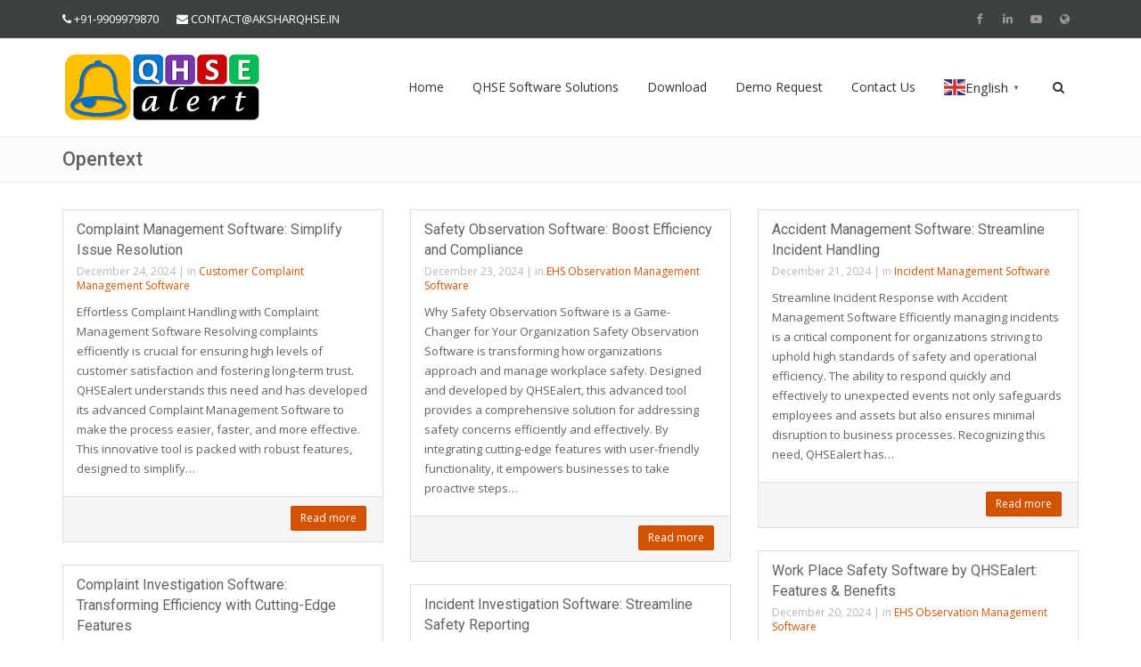

--- FILE ---
content_type: text/html; charset=UTF-8
request_url: https://qhsealert.com/tag/opentext/
body_size: 17354
content:
<!DOCTYPE html>
<html lang="en-US" class="no-js">
<head>
 <meta charset="UTF-8" />
 <meta name="viewport" content="width=device-width, initial-scale=1" />
 <meta name='robots' content='index, follow, max-image-preview:large, max-snippet:-1, max-video-preview:-1' />

	<!-- This site is optimized with the Yoast SEO plugin v26.8 - https://yoast.com/product/yoast-seo-wordpress/ -->
	<title>Opentext Archives - QHSE Software Solution</title>
	<link rel="canonical" href="https://qhsealert.com/tag/opentext/" />
	<link rel="next" href="https://qhsealert.com/tag/opentext/page/2/" />
	<meta property="og:locale" content="en_US" />
	<meta property="og:type" content="article" />
	<meta property="og:title" content="Opentext Archives - QHSE Software Solution" />
	<meta property="og:url" content="https://qhsealert.com/tag/opentext/" />
	<meta property="og:site_name" content="QHSE Software Solution" />
	<meta name="twitter:card" content="summary_large_image" />
	<script type="application/ld+json" class="yoast-schema-graph">{"@context":"https://schema.org","@graph":[{"@type":"CollectionPage","@id":"https://qhsealert.com/tag/opentext/","url":"https://qhsealert.com/tag/opentext/","name":"Opentext Archives - QHSE Software Solution","isPartOf":{"@id":"https://qhsealert.com/#website"},"breadcrumb":{"@id":"https://qhsealert.com/tag/opentext/#breadcrumb"},"inLanguage":"en-US"},{"@type":"BreadcrumbList","@id":"https://qhsealert.com/tag/opentext/#breadcrumb","itemListElement":[{"@type":"ListItem","position":1,"name":"Home","item":"https://qhsealert.com/"},{"@type":"ListItem","position":2,"name":"Opentext"}]},{"@type":"WebSite","@id":"https://qhsealert.com/#website","url":"https://qhsealert.com/","name":"QHSE Software Application","description":"","publisher":{"@id":"https://qhsealert.com/#organization"},"potentialAction":[{"@type":"SearchAction","target":{"@type":"EntryPoint","urlTemplate":"https://qhsealert.com/?s={search_term_string}"},"query-input":{"@type":"PropertyValueSpecification","valueRequired":true,"valueName":"search_term_string"}}],"inLanguage":"en-US"},{"@type":"Organization","@id":"https://qhsealert.com/#organization","name":"QHSE Alert.com","url":"https://qhsealert.com/","logo":{"@type":"ImageObject","inLanguage":"en-US","@id":"https://qhsealert.com/#/schema/logo/image/","url":"https://qhsealert.com/wp-content/uploads/2022/05/QHSEalert-Logo.png","contentUrl":"https://qhsealert.com/wp-content/uploads/2022/05/QHSEalert-Logo.png","width":222,"height":80,"caption":"QHSE Alert.com"},"image":{"@id":"https://qhsealert.com/#/schema/logo/image/"},"sameAs":["https://facebook.com/aksharqhse","https://www.linkedin.com/company/aksharqhse","https://youtube.com/channel/UCxfUP7eO6PMRrj8lkEkkAWg"]}]}</script>
	<!-- / Yoast SEO plugin. -->


<link rel='dns-prefetch' href='//www.googletagmanager.com' />
<link rel='dns-prefetch' href='//fonts.googleapis.com' />
<link rel="alternate" type="application/rss+xml" title="QHSE Software Solution &raquo; Feed" href="https://qhsealert.com/feed/" />
<link rel="alternate" type="application/rss+xml" title="QHSE Software Solution &raquo; Comments Feed" href="https://qhsealert.com/comments/feed/" />
<link rel="alternate" type="application/rss+xml" title="QHSE Software Solution &raquo; Opentext Tag Feed" href="https://qhsealert.com/tag/opentext/feed/" />
		<!-- This site uses the Google Analytics by MonsterInsights plugin v9.11.1 - Using Analytics tracking - https://www.monsterinsights.com/ -->
							<script src="//www.googletagmanager.com/gtag/js?id=G-G04EBHBKEG"  data-cfasync="false" data-wpfc-render="false" type="text/javascript" async></script>
			<script data-cfasync="false" data-wpfc-render="false" type="text/javascript">
				var mi_version = '9.11.1';
				var mi_track_user = true;
				var mi_no_track_reason = '';
								var MonsterInsightsDefaultLocations = {"page_location":"https:\/\/qhsealert.com\/tag\/opentext\/"};
								if ( typeof MonsterInsightsPrivacyGuardFilter === 'function' ) {
					var MonsterInsightsLocations = (typeof MonsterInsightsExcludeQuery === 'object') ? MonsterInsightsPrivacyGuardFilter( MonsterInsightsExcludeQuery ) : MonsterInsightsPrivacyGuardFilter( MonsterInsightsDefaultLocations );
				} else {
					var MonsterInsightsLocations = (typeof MonsterInsightsExcludeQuery === 'object') ? MonsterInsightsExcludeQuery : MonsterInsightsDefaultLocations;
				}

								var disableStrs = [
										'ga-disable-G-G04EBHBKEG',
									];

				/* Function to detect opted out users */
				function __gtagTrackerIsOptedOut() {
					for (var index = 0; index < disableStrs.length; index++) {
						if (document.cookie.indexOf(disableStrs[index] + '=true') > -1) {
							return true;
						}
					}

					return false;
				}

				/* Disable tracking if the opt-out cookie exists. */
				if (__gtagTrackerIsOptedOut()) {
					for (var index = 0; index < disableStrs.length; index++) {
						window[disableStrs[index]] = true;
					}
				}

				/* Opt-out function */
				function __gtagTrackerOptout() {
					for (var index = 0; index < disableStrs.length; index++) {
						document.cookie = disableStrs[index] + '=true; expires=Thu, 31 Dec 2099 23:59:59 UTC; path=/';
						window[disableStrs[index]] = true;
					}
				}

				if ('undefined' === typeof gaOptout) {
					function gaOptout() {
						__gtagTrackerOptout();
					}
				}
								window.dataLayer = window.dataLayer || [];

				window.MonsterInsightsDualTracker = {
					helpers: {},
					trackers: {},
				};
				if (mi_track_user) {
					function __gtagDataLayer() {
						dataLayer.push(arguments);
					}

					function __gtagTracker(type, name, parameters) {
						if (!parameters) {
							parameters = {};
						}

						if (parameters.send_to) {
							__gtagDataLayer.apply(null, arguments);
							return;
						}

						if (type === 'event') {
														parameters.send_to = monsterinsights_frontend.v4_id;
							var hookName = name;
							if (typeof parameters['event_category'] !== 'undefined') {
								hookName = parameters['event_category'] + ':' + name;
							}

							if (typeof MonsterInsightsDualTracker.trackers[hookName] !== 'undefined') {
								MonsterInsightsDualTracker.trackers[hookName](parameters);
							} else {
								__gtagDataLayer('event', name, parameters);
							}
							
						} else {
							__gtagDataLayer.apply(null, arguments);
						}
					}

					__gtagTracker('js', new Date());
					__gtagTracker('set', {
						'developer_id.dZGIzZG': true,
											});
					if ( MonsterInsightsLocations.page_location ) {
						__gtagTracker('set', MonsterInsightsLocations);
					}
										__gtagTracker('config', 'G-G04EBHBKEG', {"forceSSL":"true","link_attribution":"true"} );
										window.gtag = __gtagTracker;										(function () {
						/* https://developers.google.com/analytics/devguides/collection/analyticsjs/ */
						/* ga and __gaTracker compatibility shim. */
						var noopfn = function () {
							return null;
						};
						var newtracker = function () {
							return new Tracker();
						};
						var Tracker = function () {
							return null;
						};
						var p = Tracker.prototype;
						p.get = noopfn;
						p.set = noopfn;
						p.send = function () {
							var args = Array.prototype.slice.call(arguments);
							args.unshift('send');
							__gaTracker.apply(null, args);
						};
						var __gaTracker = function () {
							var len = arguments.length;
							if (len === 0) {
								return;
							}
							var f = arguments[len - 1];
							if (typeof f !== 'object' || f === null || typeof f.hitCallback !== 'function') {
								if ('send' === arguments[0]) {
									var hitConverted, hitObject = false, action;
									if ('event' === arguments[1]) {
										if ('undefined' !== typeof arguments[3]) {
											hitObject = {
												'eventAction': arguments[3],
												'eventCategory': arguments[2],
												'eventLabel': arguments[4],
												'value': arguments[5] ? arguments[5] : 1,
											}
										}
									}
									if ('pageview' === arguments[1]) {
										if ('undefined' !== typeof arguments[2]) {
											hitObject = {
												'eventAction': 'page_view',
												'page_path': arguments[2],
											}
										}
									}
									if (typeof arguments[2] === 'object') {
										hitObject = arguments[2];
									}
									if (typeof arguments[5] === 'object') {
										Object.assign(hitObject, arguments[5]);
									}
									if ('undefined' !== typeof arguments[1].hitType) {
										hitObject = arguments[1];
										if ('pageview' === hitObject.hitType) {
											hitObject.eventAction = 'page_view';
										}
									}
									if (hitObject) {
										action = 'timing' === arguments[1].hitType ? 'timing_complete' : hitObject.eventAction;
										hitConverted = mapArgs(hitObject);
										__gtagTracker('event', action, hitConverted);
									}
								}
								return;
							}

							function mapArgs(args) {
								var arg, hit = {};
								var gaMap = {
									'eventCategory': 'event_category',
									'eventAction': 'event_action',
									'eventLabel': 'event_label',
									'eventValue': 'event_value',
									'nonInteraction': 'non_interaction',
									'timingCategory': 'event_category',
									'timingVar': 'name',
									'timingValue': 'value',
									'timingLabel': 'event_label',
									'page': 'page_path',
									'location': 'page_location',
									'title': 'page_title',
									'referrer' : 'page_referrer',
								};
								for (arg in args) {
																		if (!(!args.hasOwnProperty(arg) || !gaMap.hasOwnProperty(arg))) {
										hit[gaMap[arg]] = args[arg];
									} else {
										hit[arg] = args[arg];
									}
								}
								return hit;
							}

							try {
								f.hitCallback();
							} catch (ex) {
							}
						};
						__gaTracker.create = newtracker;
						__gaTracker.getByName = newtracker;
						__gaTracker.getAll = function () {
							return [];
						};
						__gaTracker.remove = noopfn;
						__gaTracker.loaded = true;
						window['__gaTracker'] = __gaTracker;
					})();
									} else {
										console.log("");
					(function () {
						function __gtagTracker() {
							return null;
						}

						window['__gtagTracker'] = __gtagTracker;
						window['gtag'] = __gtagTracker;
					})();
									}
			</script>
							<!-- / Google Analytics by MonsterInsights -->
		<style id='wp-img-auto-sizes-contain-inline-css' type='text/css'>
img:is([sizes=auto i],[sizes^="auto," i]){contain-intrinsic-size:3000px 1500px}
/*# sourceURL=wp-img-auto-sizes-contain-inline-css */
</style>

<link rel='stylesheet' id='font-google-latin_latin-ext-css' href='//fonts.googleapis.com/css?family=Open+Sans%3A400%2C700%2C400italic%2C700italic%7CRoboto%3A500%2C300%2C400%2C700%2C400italic%2C700italic&#038;subset=latin%2Clatin-ext&#038;ver=6.9' type='text/css' media='all' />
<link rel='stylesheet' id='bootstrap-css' href='https://qhsealert.com/wp-content/themes/adama/assets/vendor/bootstrap/bootstrap.min.css?ver=1.5.4' type='text/css' media='all' />
<link rel='stylesheet' id='adama-main-css' href='https://qhsealert.com/wp-content/themes/adama/assets/css/style-orange.css?ver=1.5.4' type='text/css' media='all' />
<link rel='stylesheet' id='font-awesome-css' href='https://qhsealert.com/wp-content/themes/adama/assets/fonts/font-awesome/css/font-awesome.min.css?ver=1.5.4' type='text/css' media='all' />
<link rel='stylesheet' id='linearicons-css' href='https://qhsealert.com/wp-content/themes/adama/assets/fonts/linearicons/style.min.css?ver=1.5.4' type='text/css' media='all' />
<link rel='stylesheet' id='animate-css' href='https://qhsealert.com/wp-content/themes/adama/assets/vendor/animate/animate.min.css?ver=1.5.4' type='text/css' media='all' />
<style id='wp-emoji-styles-inline-css' type='text/css'>

	img.wp-smiley, img.emoji {
		display: inline !important;
		border: none !important;
		box-shadow: none !important;
		height: 1em !important;
		width: 1em !important;
		margin: 0 0.07em !important;
		vertical-align: -0.1em !important;
		background: none !important;
		padding: 0 !important;
	}
/*# sourceURL=wp-emoji-styles-inline-css */
</style>
<link rel='stylesheet' id='wp-block-library-css' href='https://qhsealert.com/wp-includes/css/dist/block-library/style.min.css?ver=6.9' type='text/css' media='all' />
<style id='global-styles-inline-css' type='text/css'>
:root{--wp--preset--aspect-ratio--square: 1;--wp--preset--aspect-ratio--4-3: 4/3;--wp--preset--aspect-ratio--3-4: 3/4;--wp--preset--aspect-ratio--3-2: 3/2;--wp--preset--aspect-ratio--2-3: 2/3;--wp--preset--aspect-ratio--16-9: 16/9;--wp--preset--aspect-ratio--9-16: 9/16;--wp--preset--color--black: #000000;--wp--preset--color--cyan-bluish-gray: #abb8c3;--wp--preset--color--white: #ffffff;--wp--preset--color--pale-pink: #f78da7;--wp--preset--color--vivid-red: #cf2e2e;--wp--preset--color--luminous-vivid-orange: #ff6900;--wp--preset--color--luminous-vivid-amber: #fcb900;--wp--preset--color--light-green-cyan: #7bdcb5;--wp--preset--color--vivid-green-cyan: #00d084;--wp--preset--color--pale-cyan-blue: #8ed1fc;--wp--preset--color--vivid-cyan-blue: #0693e3;--wp--preset--color--vivid-purple: #9b51e0;--wp--preset--gradient--vivid-cyan-blue-to-vivid-purple: linear-gradient(135deg,rgb(6,147,227) 0%,rgb(155,81,224) 100%);--wp--preset--gradient--light-green-cyan-to-vivid-green-cyan: linear-gradient(135deg,rgb(122,220,180) 0%,rgb(0,208,130) 100%);--wp--preset--gradient--luminous-vivid-amber-to-luminous-vivid-orange: linear-gradient(135deg,rgb(252,185,0) 0%,rgb(255,105,0) 100%);--wp--preset--gradient--luminous-vivid-orange-to-vivid-red: linear-gradient(135deg,rgb(255,105,0) 0%,rgb(207,46,46) 100%);--wp--preset--gradient--very-light-gray-to-cyan-bluish-gray: linear-gradient(135deg,rgb(238,238,238) 0%,rgb(169,184,195) 100%);--wp--preset--gradient--cool-to-warm-spectrum: linear-gradient(135deg,rgb(74,234,220) 0%,rgb(151,120,209) 20%,rgb(207,42,186) 40%,rgb(238,44,130) 60%,rgb(251,105,98) 80%,rgb(254,248,76) 100%);--wp--preset--gradient--blush-light-purple: linear-gradient(135deg,rgb(255,206,236) 0%,rgb(152,150,240) 100%);--wp--preset--gradient--blush-bordeaux: linear-gradient(135deg,rgb(254,205,165) 0%,rgb(254,45,45) 50%,rgb(107,0,62) 100%);--wp--preset--gradient--luminous-dusk: linear-gradient(135deg,rgb(255,203,112) 0%,rgb(199,81,192) 50%,rgb(65,88,208) 100%);--wp--preset--gradient--pale-ocean: linear-gradient(135deg,rgb(255,245,203) 0%,rgb(182,227,212) 50%,rgb(51,167,181) 100%);--wp--preset--gradient--electric-grass: linear-gradient(135deg,rgb(202,248,128) 0%,rgb(113,206,126) 100%);--wp--preset--gradient--midnight: linear-gradient(135deg,rgb(2,3,129) 0%,rgb(40,116,252) 100%);--wp--preset--font-size--small: 13px;--wp--preset--font-size--medium: 20px;--wp--preset--font-size--large: 36px;--wp--preset--font-size--x-large: 42px;--wp--preset--spacing--20: 0.44rem;--wp--preset--spacing--30: 0.67rem;--wp--preset--spacing--40: 1rem;--wp--preset--spacing--50: 1.5rem;--wp--preset--spacing--60: 2.25rem;--wp--preset--spacing--70: 3.38rem;--wp--preset--spacing--80: 5.06rem;--wp--preset--shadow--natural: 6px 6px 9px rgba(0, 0, 0, 0.2);--wp--preset--shadow--deep: 12px 12px 50px rgba(0, 0, 0, 0.4);--wp--preset--shadow--sharp: 6px 6px 0px rgba(0, 0, 0, 0.2);--wp--preset--shadow--outlined: 6px 6px 0px -3px rgb(255, 255, 255), 6px 6px rgb(0, 0, 0);--wp--preset--shadow--crisp: 6px 6px 0px rgb(0, 0, 0);}:where(.is-layout-flex){gap: 0.5em;}:where(.is-layout-grid){gap: 0.5em;}body .is-layout-flex{display: flex;}.is-layout-flex{flex-wrap: wrap;align-items: center;}.is-layout-flex > :is(*, div){margin: 0;}body .is-layout-grid{display: grid;}.is-layout-grid > :is(*, div){margin: 0;}:where(.wp-block-columns.is-layout-flex){gap: 2em;}:where(.wp-block-columns.is-layout-grid){gap: 2em;}:where(.wp-block-post-template.is-layout-flex){gap: 1.25em;}:where(.wp-block-post-template.is-layout-grid){gap: 1.25em;}.has-black-color{color: var(--wp--preset--color--black) !important;}.has-cyan-bluish-gray-color{color: var(--wp--preset--color--cyan-bluish-gray) !important;}.has-white-color{color: var(--wp--preset--color--white) !important;}.has-pale-pink-color{color: var(--wp--preset--color--pale-pink) !important;}.has-vivid-red-color{color: var(--wp--preset--color--vivid-red) !important;}.has-luminous-vivid-orange-color{color: var(--wp--preset--color--luminous-vivid-orange) !important;}.has-luminous-vivid-amber-color{color: var(--wp--preset--color--luminous-vivid-amber) !important;}.has-light-green-cyan-color{color: var(--wp--preset--color--light-green-cyan) !important;}.has-vivid-green-cyan-color{color: var(--wp--preset--color--vivid-green-cyan) !important;}.has-pale-cyan-blue-color{color: var(--wp--preset--color--pale-cyan-blue) !important;}.has-vivid-cyan-blue-color{color: var(--wp--preset--color--vivid-cyan-blue) !important;}.has-vivid-purple-color{color: var(--wp--preset--color--vivid-purple) !important;}.has-black-background-color{background-color: var(--wp--preset--color--black) !important;}.has-cyan-bluish-gray-background-color{background-color: var(--wp--preset--color--cyan-bluish-gray) !important;}.has-white-background-color{background-color: var(--wp--preset--color--white) !important;}.has-pale-pink-background-color{background-color: var(--wp--preset--color--pale-pink) !important;}.has-vivid-red-background-color{background-color: var(--wp--preset--color--vivid-red) !important;}.has-luminous-vivid-orange-background-color{background-color: var(--wp--preset--color--luminous-vivid-orange) !important;}.has-luminous-vivid-amber-background-color{background-color: var(--wp--preset--color--luminous-vivid-amber) !important;}.has-light-green-cyan-background-color{background-color: var(--wp--preset--color--light-green-cyan) !important;}.has-vivid-green-cyan-background-color{background-color: var(--wp--preset--color--vivid-green-cyan) !important;}.has-pale-cyan-blue-background-color{background-color: var(--wp--preset--color--pale-cyan-blue) !important;}.has-vivid-cyan-blue-background-color{background-color: var(--wp--preset--color--vivid-cyan-blue) !important;}.has-vivid-purple-background-color{background-color: var(--wp--preset--color--vivid-purple) !important;}.has-black-border-color{border-color: var(--wp--preset--color--black) !important;}.has-cyan-bluish-gray-border-color{border-color: var(--wp--preset--color--cyan-bluish-gray) !important;}.has-white-border-color{border-color: var(--wp--preset--color--white) !important;}.has-pale-pink-border-color{border-color: var(--wp--preset--color--pale-pink) !important;}.has-vivid-red-border-color{border-color: var(--wp--preset--color--vivid-red) !important;}.has-luminous-vivid-orange-border-color{border-color: var(--wp--preset--color--luminous-vivid-orange) !important;}.has-luminous-vivid-amber-border-color{border-color: var(--wp--preset--color--luminous-vivid-amber) !important;}.has-light-green-cyan-border-color{border-color: var(--wp--preset--color--light-green-cyan) !important;}.has-vivid-green-cyan-border-color{border-color: var(--wp--preset--color--vivid-green-cyan) !important;}.has-pale-cyan-blue-border-color{border-color: var(--wp--preset--color--pale-cyan-blue) !important;}.has-vivid-cyan-blue-border-color{border-color: var(--wp--preset--color--vivid-cyan-blue) !important;}.has-vivid-purple-border-color{border-color: var(--wp--preset--color--vivid-purple) !important;}.has-vivid-cyan-blue-to-vivid-purple-gradient-background{background: var(--wp--preset--gradient--vivid-cyan-blue-to-vivid-purple) !important;}.has-light-green-cyan-to-vivid-green-cyan-gradient-background{background: var(--wp--preset--gradient--light-green-cyan-to-vivid-green-cyan) !important;}.has-luminous-vivid-amber-to-luminous-vivid-orange-gradient-background{background: var(--wp--preset--gradient--luminous-vivid-amber-to-luminous-vivid-orange) !important;}.has-luminous-vivid-orange-to-vivid-red-gradient-background{background: var(--wp--preset--gradient--luminous-vivid-orange-to-vivid-red) !important;}.has-very-light-gray-to-cyan-bluish-gray-gradient-background{background: var(--wp--preset--gradient--very-light-gray-to-cyan-bluish-gray) !important;}.has-cool-to-warm-spectrum-gradient-background{background: var(--wp--preset--gradient--cool-to-warm-spectrum) !important;}.has-blush-light-purple-gradient-background{background: var(--wp--preset--gradient--blush-light-purple) !important;}.has-blush-bordeaux-gradient-background{background: var(--wp--preset--gradient--blush-bordeaux) !important;}.has-luminous-dusk-gradient-background{background: var(--wp--preset--gradient--luminous-dusk) !important;}.has-pale-ocean-gradient-background{background: var(--wp--preset--gradient--pale-ocean) !important;}.has-electric-grass-gradient-background{background: var(--wp--preset--gradient--electric-grass) !important;}.has-midnight-gradient-background{background: var(--wp--preset--gradient--midnight) !important;}.has-small-font-size{font-size: var(--wp--preset--font-size--small) !important;}.has-medium-font-size{font-size: var(--wp--preset--font-size--medium) !important;}.has-large-font-size{font-size: var(--wp--preset--font-size--large) !important;}.has-x-large-font-size{font-size: var(--wp--preset--font-size--x-large) !important;}
/*# sourceURL=global-styles-inline-css */
</style>

<style id='classic-theme-styles-inline-css' type='text/css'>
/*! This file is auto-generated */
.wp-block-button__link{color:#fff;background-color:#32373c;border-radius:9999px;box-shadow:none;text-decoration:none;padding:calc(.667em + 2px) calc(1.333em + 2px);font-size:1.125em}.wp-block-file__button{background:#32373c;color:#fff;text-decoration:none}
/*# sourceURL=/wp-includes/css/classic-themes.min.css */
</style>
<script type="text/javascript" src="https://qhsealert.com/wp-content/themes/adama/assets/vendor/modernizr/modernizr.custom.min.js?ver=1.5.4" id="modernizr-js"></script>
<script type="text/javascript" id="jquery-core-js-extra">
/* <![CDATA[ */
var adamaSettings = {"ajaxurl":"https://qhsealert.com/wp-admin/admin-ajax.php","nonceAjax":"4527b7fea8","pageID":"11462","footerEnableToTop":"1","footerEnableUncover":"1","lightboxEnableForPosts":"1","lightboxSkin":"dark","lightboxDirection":"horizontal","lightboxShowArrows":"1","lightboxShowThumnails":"","tErrorRequiredField":"Please fill in the required field.","tErrorInvalidEmail":"Email address seems invalid.","tErrorGlobal":"There was an error submitting the form. Please check that you have entered valid information and try again.","tErrorGeocode":"Geocode was not successful for the following reason: ","tErrorAjaxBadData":"Bad data returned.","tErrorAjaxAborting":"Aborting, too many ajax fails.","tInfiniteScrollLoading":"Loading...","mobileMenuBreakpoint":"768","equalHeight":[{"selector":".products li.product \u003E .shop-product-meta","carousel":".carousel-products"},{"selector":".team-member \u003E .figure","carousel":".carousel-team-members"},{"selector":".team-member \u003E .entry-summary","carousel":".carousel-team-members"},{"selector":".content-boxes-border .content-box-content"},{"selector":".galactica-posts-border .galactica-posts-content-wrap"}]};
//# sourceURL=jquery-core-js-extra
/* ]]> */
</script>
<script type="text/javascript" src="https://qhsealert.com/wp-includes/js/jquery/jquery.min.js?ver=3.7.1" id="jquery-core-js"></script>
<script type="text/javascript" src="https://qhsealert.com/wp-includes/js/jquery/jquery-migrate.min.js?ver=3.4.1" id="jquery-migrate-js"></script>
<script type="text/javascript" src="https://qhsealert.com/wp-content/plugins/google-analytics-for-wordpress/assets/js/frontend-gtag.min.js?ver=9.11.1" id="monsterinsights-frontend-script-js" async="async" data-wp-strategy="async"></script>
<script data-cfasync="false" data-wpfc-render="false" type="text/javascript" id='monsterinsights-frontend-script-js-extra'>/* <![CDATA[ */
var monsterinsights_frontend = {"js_events_tracking":"true","download_extensions":"doc,pdf,ppt,zip,xls,docx,pptx,xlsx","inbound_paths":"[{\"path\":\"\\\/go\\\/\",\"label\":\"affiliate\"},{\"path\":\"\\\/recommend\\\/\",\"label\":\"affiliate\"}]","home_url":"https:\/\/qhsealert.com","hash_tracking":"false","v4_id":"G-G04EBHBKEG"};/* ]]> */
</script>

<!-- Google tag (gtag.js) snippet added by Site Kit -->
<!-- Google Analytics snippet added by Site Kit -->
<script type="text/javascript" src="https://www.googletagmanager.com/gtag/js?id=GT-NMJBZP9" id="google_gtagjs-js" async></script>
<script type="text/javascript" id="google_gtagjs-js-after">
/* <![CDATA[ */
window.dataLayer = window.dataLayer || [];function gtag(){dataLayer.push(arguments);}
gtag("set","linker",{"domains":["qhsealert.com"]});
gtag("js", new Date());
gtag("set", "developer_id.dZTNiMT", true);
gtag("config", "GT-NMJBZP9");
//# sourceURL=google_gtagjs-js-after
/* ]]> */
</script>
<script></script><link rel="https://api.w.org/" href="https://qhsealert.com/wp-json/" /><link rel="alternate" title="JSON" type="application/json" href="https://qhsealert.com/wp-json/wp/v2/tags/344" /><link rel="EditURI" type="application/rsd+xml" title="RSD" href="https://qhsealert.com/xmlrpc.php?rsd" />
<meta name="generator" content="WordPress 6.9" />
<meta name="generator" content="Site Kit by Google 1.170.0" /><!-- HFCM by 99 Robots - Snippet # 1: GTM (qhsealert.com) -->
<!-- Google Tag Manager -->
<script>(function(w,d,s,l,i){w[l]=w[l]||[];w[l].push({'gtm.start':
new Date().getTime(),event:'gtm.js'});var f=d.getElementsByTagName(s)[0],
j=d.createElement(s),dl=l!='dataLayer'?'&l='+l:'';j.async=true;j.src=
'https://www.googletagmanager.com/gtm.js?id='+i+dl;f.parentNode.insertBefore(j,f);
})(window,document,'script','dataLayer','GTM-KPFMJWX');</script>
<!-- End Google Tag Manager -->
<!-- /end HFCM by 99 Robots -->
<meta name="generator" content="Powered by WPBakery Page Builder - drag and drop page builder for WordPress."/>

<!-- Google Tag Manager snippet added by Site Kit -->
<script type="text/javascript">
/* <![CDATA[ */

			( function( w, d, s, l, i ) {
				w[l] = w[l] || [];
				w[l].push( {'gtm.start': new Date().getTime(), event: 'gtm.js'} );
				var f = d.getElementsByTagName( s )[0],
					j = d.createElement( s ), dl = l != 'dataLayer' ? '&l=' + l : '';
				j.async = true;
				j.src = 'https://www.googletagmanager.com/gtm.js?id=' + i + dl;
				f.parentNode.insertBefore( j, f );
			} )( window, document, 'script', 'dataLayer', 'GTM-KPFMJWX' );
			
/* ]]> */
</script>

<!-- End Google Tag Manager snippet added by Site Kit -->
<link rel="icon" href="https://qhsealert.com/wp-content/uploads/2022/05/cropped-QHSEalert-Logo-Fevicon-32x32.png" sizes="32x32" />
<link rel="icon" href="https://qhsealert.com/wp-content/uploads/2022/05/cropped-QHSEalert-Logo-Fevicon-192x192.png" sizes="192x192" />
<link rel="apple-touch-icon" href="https://qhsealert.com/wp-content/uploads/2022/05/cropped-QHSEalert-Logo-Fevicon-180x180.png" />
<meta name="msapplication-TileImage" content="https://qhsealert.com/wp-content/uploads/2022/05/cropped-QHSEalert-Logo-Fevicon-270x270.png" />
		<style type="text/css" id="wp-custom-css">
			
		</style>
		<style type="text/css" id="adama-options-css">body{font-family:"Open Sans",sans-serif;line-height:22px;font-weight:400;font-size:13px;}.title-bar .main-title{font-family:Roboto,sans-serif;font-weight:500;font-size:22px;}h1,h2,h3,h4,h5,h6,.h1,.h2,.h3,.h4,.h5,.h6{font-family:Roboto,sans-serif;font-weight:400;}.navbar-primary .galactica-navbar-nav >li >a{font-family:"Open Sans",sans-serif;font-weight:400;font-size:14px;}.navbar-primary .sub-menu >li >a{font-family:"Open Sans",sans-serif;font-weight:400;font-size:14px;}@media (max-width:768px){.galactica-default-navbar{display:none;}.galactica-navbar-header{margin-right:-15px;margin-left:-15px;}.navbar-primary .header-buttons-wrap,.navbar-primary .primary-menu-container,.navbar-primary .galactica-navbar-header,.galactica-mobile-navbar{display:block;}.navbar-primary .galactica-navbar-header{float:none;}header .galactica-navbar-brand,.header-layout-centered .galactica-navbar-header .galactica-navbar-brand{float:left;margin:14px 0;padding:0 15px;}header .galactica-navbar-brand img{max-width:100%;}.header-layout-centered .galactica-navbar-header{text-align:left;}}</style><noscript><style> .wpb_animate_when_almost_visible { opacity: 1; }</style></noscript></head>
<body class="archive tag tag-opentext tag-344 wp-custom-logo wp-theme-adama layout-fluid template-normalwidth sidebar-none sticky-header wpb-js-composer js-comp-ver-7.9 vc_responsive">

  <div class="wrapper">

	

	<div class="top-header top-header-dark">
		<div class="container">

			<div class="top-header-right"><ul class="social-icons"><li class="social-facebook">
								<a href="https://facebook.com/aksharqhse" target="_blank" rel="nofollow"><i class="fa fa-facebook"></i></a>
							</li><li class="social-linkedin">
								<a href="https://www.linkedin.com/company/aksharqhse" target="_blank" rel="nofollow"><i class="fa fa-linkedin"></i></a>
							</li><li class="social-youtube">
								<a href="https://youtube.com/channel/UCxfUP7eO6PMRrj8lkEkkAWg" target="_blank" rel="nofollow"><i class="fa fa-youtube-play"></i></a>
							</li><li class="social-website">
								<a href="https://www.aksharqhse.in/" target="_blank" rel="nofollow"><i class="fa fa-globe"></i></a>
							</li></ul></div>

			<div class="top-header-left hidden-xs"><span class="aux-text"><span class="top-contact-info"><i class="fa fa-phone"></i><a href="tel:+919909979870">+91-9909979870</a></span><span class="top-contact-info"><i class="fa fa-envelope"></i><a href="mailto:CONTACT@AKSHARQHSE.IN">CONTACT@AKSHARQHSE.IN</a></span></span></div>

		</div>
	</div>

	
<header class="header-layout-classic">
	<div id="navOne" class="navbar navbar-primary" role="navigation">

		<div class="container primary-menu-container">
			<div class="galactica-navbar-header">
				<div class="header-buttons-wrap">
					
					<button type="button" class="galactica-navbar-toggle navbar-toggle-menu" data-target=".galactica-navbar-collapse">
						<span class="sr-only">Toggle navigation</span>
						<span class="icon-bar"></span>
						<span class="icon-bar"></span>
						<span class="icon-bar"></span>
					</button>
				</div>

				<div class="logo-container">
					<a href="https://qhsealert.com/" class="custom-logo-link galactica-navbar-brand" rel="home"><img width="222" height="80" src="https://qhsealert.com/wp-content/uploads/2022/05/cropped-QHSEalert-Logo.png" class="custom-logo" alt="QHSEalert Logo" decoding="async" /></a>				</div>
			</div>

			
<div class="galactica-navbar-collapse galactica-default-navbar" role="navigation">
	<ul class="galactica-nav galactica-navbar-nav galactica-navbar-right">

		<li id="menu-item-4853" class="menu-item menu-item-type-post_type menu-item-object-page menu-item-home menu-item-4853"><a href="https://qhsealert.com/">Home</a></li><li id="menu-item-9767" class="menu-item menu-item-type-post_type menu-item-object-page menu-item-has-children menu-item-9767"><a href="https://qhsealert.com/qhse-software-solutions/">QHSE Software Solutions</a><span class="toggle-submenu"></span><div class="sub-menu-container"><ul class="sub-menu"><li id="menu-item-4856" class="menu-item menu-item-type-post_type menu-item-object-page menu-item-4856"><a href="https://qhsealert.com/legal-compliance-software/">Legal Compliance Software</a></li><li id="menu-item-4860" class="menu-item menu-item-type-post_type menu-item-object-page menu-item-4860"><a href="https://qhsealert.com/safety-permit-software/">Safety Permit Software</a></li><li id="menu-item-9341" class="menu-item menu-item-type-post_type menu-item-object-page menu-item-9341"><a href="https://qhsealert.com/behaviour-based-safety-software/">BBS Safety Software</a></li><li id="menu-item-9760" class="menu-item menu-item-type-post_type menu-item-object-page menu-item-9760"><a href="https://qhsealert.com/near-miss-reporting-accident-management-software/">Incident Management Software</a></li><li id="menu-item-10326" class="menu-item menu-item-type-post_type menu-item-object-page menu-item-10326"><a href="https://qhsealert.com/safety-observation-management-software/">EHS Observation Software</a></li><li id="menu-item-12810" class="menu-item menu-item-type-post_type menu-item-object-page menu-item-12810"><a href="https://qhsealert.com/ehs-inspection-management-software/">EHS Inspection Software</a></li><li id="menu-item-12627" class="menu-item menu-item-type-post_type menu-item-object-page menu-item-12627"><a href="https://qhsealert.com/deviation-management-software/">Deviation Management Software</a></li><li id="menu-item-12811" class="menu-item menu-item-type-post_type menu-item-object-page menu-item-12811"><a href="https://qhsealert.com/audit-management-software/">Audit Management Software</a></li><li id="menu-item-6055" class="menu-item menu-item-type-post_type menu-item-object-page menu-item-6055"><a href="https://qhsealert.com/qa-software/">Quality Laboratory Software</a></li><li id="menu-item-10021" class="menu-item menu-item-type-post_type menu-item-object-page menu-item-10021"><a href="https://qhsealert.com/customer-complaint-management-software/">Complaint Management Software</a></li><li id="menu-item-9776" class="menu-item menu-item-type-post_type menu-item-object-page menu-item-9776"><a href="https://qhsealert.com/iso-container-management-software/">Container Management Software</a></li></ul></div></li><li id="menu-item-10343" class="menu-item menu-item-type-post_type menu-item-object-page menu-item-10343"><a href="https://qhsealert.com/download-qhse-software/">Download</a></li><li id="menu-item-8453" class="menu-item menu-item-type-post_type menu-item-object-page menu-item-8453"><a href="https://qhsealert.com/demo-for-qhse-software-by-qhsealert/">Demo Request</a></li><li id="menu-item-5491" class="menu-item menu-item-type-post_type menu-item-object-page menu-item-has-children menu-item-5491"><a href="https://qhsealert.com/contact-qhsealert-com/">Contact Us</a><span class="toggle-submenu"></span><div class="sub-menu-container"><ul class="sub-menu"><li id="menu-item-6114" class="menu-item menu-item-type-post_type menu-item-object-page menu-item-6114"><a href="https://qhsealert.com/support-for-qhse-software-solution/">Support</a></li><li id="menu-item-5745" class="menu-item menu-item-type-post_type menu-item-object-page menu-item-5745"><a href="https://qhsealert.com/qhse-software-franchise-partnership/">Franchise Partnership</a></li></ul></div></li><li style="position:relative;" class="menu-item menu-item-gtranslate gt-menu-35886"></li>
					<li class="dropdown dropdown-form-wrap">
				<a href="#" class="dropdown-toggle dropdown-form-toggle animate-click" data-toggle="dropdown" data-animate-in="animated fadeInUp" data-animate-out="animated fadeOutDown"><i class="fa fa-search"></i></a>
				<ul class="dropdown-menu dropdown-menu-form animate-wr">
					<li id="dropdownForm">
						<div class="dropdown-form">
<form action="https://qhsealert.com/" method="get" class="form-default form-search">
	<div class="input-group" role="search">
		<input name="s" type="text" value="" class="form-control" placeholder="What do you want to find?" />
		<span class="input-group-btn">
			<button class="btn btn-two" type="submit">Go!</button>
		</span>
	</div>
</form></div>
					</li>
				</ul>
			</li>
		
		
	</ul>
</div>			
<div class="galactica-navbar-collapse galactica-mobile-navbar" role="navigation">
	<ul class="galactica-nav galactica-navbar-nav">

					<li>
				<div class="nav-search-wrap">
<form action="https://qhsealert.com/" method="get" class="form-default form-search">
	<div class="input-group" role="search">
		<input name="s" type="text" value="" class="form-control" placeholder="What do you want to find?" />
		<span class="input-group-btn">
			<button class="btn btn-two" type="submit">Go!</button>
		</span>
	</div>
</form></div>
			</li>
		
		<li class="menu-item menu-item-type-post_type menu-item-object-page menu-item-home menu-item-4853"><a href="https://qhsealert.com/">Home</a></li><li class="menu-item menu-item-type-post_type menu-item-object-page menu-item-has-children menu-item-9767"><a href="https://qhsealert.com/qhse-software-solutions/">QHSE Software Solutions</a><span class="toggle-submenu"></span><div class="sub-menu-container"><ul class="sub-menu"><li class="menu-item menu-item-type-post_type menu-item-object-page menu-item-4856"><a href="https://qhsealert.com/legal-compliance-software/">Legal Compliance Software</a></li><li class="menu-item menu-item-type-post_type menu-item-object-page menu-item-4860"><a href="https://qhsealert.com/safety-permit-software/">Safety Permit Software</a></li><li class="menu-item menu-item-type-post_type menu-item-object-page menu-item-9341"><a href="https://qhsealert.com/behaviour-based-safety-software/">BBS Safety Software</a></li><li class="menu-item menu-item-type-post_type menu-item-object-page menu-item-9760"><a href="https://qhsealert.com/near-miss-reporting-accident-management-software/">Incident Management Software</a></li><li class="menu-item menu-item-type-post_type menu-item-object-page menu-item-10326"><a href="https://qhsealert.com/safety-observation-management-software/">EHS Observation Software</a></li><li class="menu-item menu-item-type-post_type menu-item-object-page menu-item-12810"><a href="https://qhsealert.com/ehs-inspection-management-software/">EHS Inspection Software</a></li><li class="menu-item menu-item-type-post_type menu-item-object-page menu-item-12627"><a href="https://qhsealert.com/deviation-management-software/">Deviation Management Software</a></li><li class="menu-item menu-item-type-post_type menu-item-object-page menu-item-12811"><a href="https://qhsealert.com/audit-management-software/">Audit Management Software</a></li><li class="menu-item menu-item-type-post_type menu-item-object-page menu-item-6055"><a href="https://qhsealert.com/qa-software/">Quality Laboratory Software</a></li><li class="menu-item menu-item-type-post_type menu-item-object-page menu-item-10021"><a href="https://qhsealert.com/customer-complaint-management-software/">Complaint Management Software</a></li><li class="menu-item menu-item-type-post_type menu-item-object-page menu-item-9776"><a href="https://qhsealert.com/iso-container-management-software/">Container Management Software</a></li></ul></div></li><li class="menu-item menu-item-type-post_type menu-item-object-page menu-item-10343"><a href="https://qhsealert.com/download-qhse-software/">Download</a></li><li class="menu-item menu-item-type-post_type menu-item-object-page menu-item-8453"><a href="https://qhsealert.com/demo-for-qhse-software-by-qhsealert/">Demo Request</a></li><li class="menu-item menu-item-type-post_type menu-item-object-page menu-item-has-children menu-item-5491"><a href="https://qhsealert.com/contact-qhsealert-com/">Contact Us</a><span class="toggle-submenu"></span><div class="sub-menu-container"><ul class="sub-menu"><li class="menu-item menu-item-type-post_type menu-item-object-page menu-item-6114"><a href="https://qhsealert.com/support-for-qhse-software-solution/">Support</a></li><li class="menu-item menu-item-type-post_type menu-item-object-page menu-item-5745"><a href="https://qhsealert.com/qhse-software-franchise-partnership/">Franchise Partnership</a></li></ul></div></li><li style="position:relative;" class="menu-item menu-item-gtranslate gt-menu-77617"></li>
	</ul>
</div>		</div>

	</div>
</header>

	<div class="title-bar">
		<div class="container">
			<h1 class="main-title">Opentext</h1>		</div>
	</div>


	<div id="main-content" class="main-content">

<section class="w-section">
	<div class="container blog-masonry masonry masonry-column-3">
		<div class="row">

			<div id="content" class="col-md-9 col-content" role="main">

				<div class="post-entries animate-hover-slide">
	
<article id="post-11462" class="post-11462 post type-post status-publish format-standard hentry category-customer-complaint-management-software tag-360factors tag-advisor tag-africa tag-akshar-management tag-akshar-qhse tag-aksharqhse-in tag-anvl tag-app-for-safety-compliance tag-application tag-arab tag-arabia tag-arabic tag-audit-readiness tag-auditing-and-documentation tag-automation tag-backup-solution tag-bahrain tag-bangladesh tag-belgium tag-botswana tag-business-continuity tag-business-efficiency tag-cafu-petroleum tag-canada tag-casepeer tag-centralized-data tag-chetu tag-clickup tag-clio tag-complaint-handling tag-complaint-management-software tag-conformit tag-connecteam tag-consultant tag-corporater tag-cosmolex tag-cost-savings tag-customer-complaint-management-software tag-customer-satisfaction tag-customization tag-data-integrity tag-data-protection tag-data-security tag-denmark tag-e-ptw tag-ecompliance tag-ecoonline tag-efficient-permit-management tag-ehs tag-emirates tag-english tag-environmental-management tag-envirosc tag-error-reduction tag-ethiopia tag-excavation-permit tag-file-encryption tag-finland tag-france tag-french tag-general-work-permit tag-generate-permit tag-germany tag-ghana tag-go-arc tag-google-play-store-safety-app tag-hsi-donesafe tag-india tag-integration tag-intelex tag-intellipermit tag-iprotectu tag-ireland tag-iso-standards tag-issue-resolution tag-italy tag-kenya tag-kuwait tag-lawmatics tag-lawrbit tag-lexcomply tag-liberia tag-licensetrack tag-local-language tag-loto-permit tag-lucidity tag-malay tag-malaysia tag-malta tag-management tag-metricstream tag-mitratech tag-mobile-app-safety tag-multi-language-support tag-mycase tag-mynd-solution tag-netherlands tag-nextchapter tag-nigeria tag-nisoft tag-norway tag-novade tag-oman tag-onlineinduction tag-opentext tag-operational-efficiency tag-orion tag-orion-advisor-solution tag-paperless-operations tag-poland tag-portugal tag-prlog tag-proind tag-ptwdosimetry tag-push-notifications tag-pwc tag-qatar tag-qhse-alert tag-qhsealert tag-qooling tag-quality-management tag-quentic tag-real-time-tracking tag-remote-access tag-reporting-and-analytics tag-risk-mitigation tag-riskpro tag-russia tag-saudi-arabia tag-scalable-safety-software tag-scotland tag-scrutio tag-singapore tag-smokeball tag-solution tag-south-africa tag-spain tag-spanish tag-sphera tag-sri-lanka tag-steno-court-reporting tag-streamlined-workflows tag-support-of-compliance-tracker tag-sweden tag-switzerland tag-tanzania tag-teamlease tag-terotam tag-tyasuite tag-uganda tag-unite-x tag-united-arab-emirates tag-united-kingdom tag-united-states-of-america tag-user-training tag-versify tag-video-tutorial-of-compliance-tracker tag-wolters-kluwer tag-work-authorization tag-zimbabwe">
	<div class="article-inner">
		
		<div class="post-content-wrap">
			<div class="title-meta-wrap">
				<div class="meta-wrap">
					<h2 class="post-title"><a href="https://qhsealert.com/complaint-management-software-simplify-issue-resolution/">Complaint Management Software: Simplify Issue Resolution</a></h2>
					<div class="entry-meta">
													<a href="https://qhsealert.com/complaint-management-software-simplify-issue-resolution/" class="date-link">December 24, 2024</a>

							<span class="sep">|</span>
						
						
						<span>in</span> <a href="https://qhsealert.com/category/customer-complaint-management-software/" rel="category tag">Customer Complaint Management Software</a>					</div>
				</div>

							</div>

			<div class="entry-content">
				<p>Effortless Complaint Handling with Complaint Management Software Resolving complaints efficiently is crucial for ensuring high levels of customer satisfaction and fostering long-term trust. QHSEalert understands this need and has developed its advanced Complaint Management Software to make the process easier, faster, and more effective. This innovative tool is packed with robust features, designed to simplify&hellip;</p>
			</div><!-- .entry-content -->
		</div>

					<div class="entry-meta-right">
				
				<a href="https://qhsealert.com/complaint-management-software-simplify-issue-resolution/" class="btn btn-xs btn-two pull-right">Read more</a>
			</div>
			</div>
</article>

<article id="post-11458" class="post-11458 post type-post status-publish format-standard hentry category-ehs-observation-management-software tag-360factors tag-advisor tag-africa tag-akshar-management tag-akshar-qhse tag-aksharqhse-in tag-anvl tag-application tag-arab tag-arabia tag-arabic tag-ask-ehs tag-audit-readiness tag-auditing-and-documentation tag-automation tag-backup-solution tag-bahrain tag-bangladesh tag-belgium tag-botswana tag-business-continuity tag-business-efficiency tag-cafu-petroleum tag-canada tag-casepeer tag-centralized-data tag-chetu tag-clickup tag-clio tag-cloud-based-software tag-compliance-solutions tag-complinity tag-complinity-technologies tag-conformit tag-connecteam tag-consultant tag-corporater tag-cosmolex tag-cost-savings tag-customization tag-data-integrity tag-data-protection tag-data-security tag-denmark tag-e-ptw tag-ecompliance tag-ecoonline tag-efficiency-tools tag-efficient-permit-management tag-ehs tag-ehs-observation-management-software tag-emirates tag-english tag-environmental-management tag-envirosc tag-ethiopia tag-excavation-permit tag-file-encryption tag-finland tag-france tag-french tag-general-work-permit tag-generate-permit tag-germany tag-ghana tag-go-arc tag-google-play-store-safety-app tag-hsi-donesafe tag-human-error-reduction tag-india tag-integration tag-intelex tag-intellipermit tag-iprotectu tag-ireland tag-iso-standards tag-italy tag-job-planning tag-kenya tag-kuwait tag-lawmatics tag-lawrbit tag-lexcomply tag-liberia tag-licensetrack tag-local-language tag-loto-permit tag-lucidity tag-malay tag-malaysia tag-malta tag-management tag-metricstream tag-mitratech tag-mobile-app-safety tag-multi-language-support tag-mycase tag-mynd-solution tag-netherlands tag-nextchapter tag-nigeria tag-nisoft tag-norway tag-novade tag-oman tag-onlineinduction tag-opentext tag-operational-efficiency tag-orion tag-orion-advisor-solution tag-paperless-safety tag-permit tag-poland tag-portugal tag-prlog tag-proind tag-ptwdosimetry tag-push-notifications tag-pwc tag-qatar tag-qhse-alert tag-qhsealert tag-qooling tag-quality-management tag-quentic tag-real-time-tracking tag-remote-access tag-risk-reduction tag-riskpro tag-russia tag-safety-culture tag-safety-management tag-safety-observation-software tag-safety-solutions tag-saudi-arabia tag-scalable-safety-software tag-scotland tag-scrutio tag-singapore tag-smokeball tag-solution tag-south-africa tag-spain tag-spanish tag-sphera tag-sri-lanka tag-steno-court-reporting tag-support-of-compliance-tracker tag-sweden tag-switzerland tag-tanzania tag-teamlease tag-terotam tag-tyasuite tag-uganda tag-unite-x tag-united-arab-emirates tag-united-kingdom tag-united-states-of-america tag-unlimited-users tag-user-training tag-versify tag-video-tutorial-of-compliance-tracker tag-wolters-kluwer tag-workplace-compliance-tools tag-workplace-safety tag-zimbabwe">
	<div class="article-inner">
		
		<div class="post-content-wrap">
			<div class="title-meta-wrap">
				<div class="meta-wrap">
					<h2 class="post-title"><a href="https://qhsealert.com/safety-observation-software-boost-efficiency-and-compliance/">Safety Observation Software: Boost Efficiency and Compliance</a></h2>
					<div class="entry-meta">
													<a href="https://qhsealert.com/safety-observation-software-boost-efficiency-and-compliance/" class="date-link">December 23, 2024</a>

							<span class="sep">|</span>
						
						
						<span>in</span> <a href="https://qhsealert.com/category/ehs-observation-management-software/" rel="category tag">EHS Observation Management Software</a>					</div>
				</div>

							</div>

			<div class="entry-content">
				<p>Why Safety Observation Software is a Game-Changer for Your Organization Safety Observation Software is transforming how organizations approach and manage workplace safety. Designed and developed by QHSEalert, this advanced tool provides a comprehensive solution for addressing safety concerns efficiently and effectively. By integrating cutting-edge features with user-friendly functionality, it empowers businesses to take proactive steps&hellip;</p>
			</div><!-- .entry-content -->
		</div>

					<div class="entry-meta-right">
				
				<a href="https://qhsealert.com/safety-observation-software-boost-efficiency-and-compliance/" class="btn btn-xs btn-two pull-right">Read more</a>
			</div>
			</div>
</article>

<article id="post-11450" class="post-11450 post type-post status-publish format-standard hentry category-incident-management-software tag-360factors tag-accident-investigation-software tag-accident-management-software tag-advisor tag-africa tag-akshar-management tag-akshar-qhse tag-aksharqhse-in tag-anvl tag-app-for-safety-compliance tag-application tag-arab tag-arabia tag-arabic tag-ask-ehs tag-audit-readiness tag-auditing-and-documentation tag-automation tag-backup-solution tag-bahrain tag-bangladesh tag-belgium tag-botswana tag-business-continuity tag-business-efficiency tag-canada tag-casepeer tag-centralized-data tag-chetu tag-clickup tag-clio tag-cloud-based-software tag-complinity tag-complinity-technologies tag-confined-space-permit tag-conformit tag-connecteam tag-consultant tag-corporater tag-cosmolex tag-cost-savings tag-customization tag-data-integrity tag-data-protection tag-data-security tag-denmark tag-e-ptw tag-ecompliance tag-ecoonline tag-efficient-permit-management tag-ehs tag-emirates tag-english tag-environmental-management tag-envirosc tag-error-reduction tag-ethiopia tag-excavation-permit tag-file-encryption tag-finland tag-france tag-french tag-germany tag-ghana tag-go-arc tag-google-play-store-safety-app tag-hsi-donesafe tag-incident-handling tag-incident-investigation-management-software tag-india tag-integration tag-intelex tag-intellipermit tag-iprotectu tag-ireland tag-iso-standards tag-italy tag-job-planning-software tag-kenya tag-kuwait tag-lawmatics tag-lawrbit tag-legal-compliance-services tag-lexcomply tag-liberia tag-licensetrack tag-local-language tag-loto-permit tag-lucidity tag-malay tag-malaysia tag-malta tag-management tag-metricstream tag-mitratech tag-mobile-app-safety tag-multi-language-support tag-mycase tag-mynd-solution tag-netherlands tag-nextchapter tag-nigeria tag-nisoft tag-norway tag-novade tag-oman tag-onlineinduction tag-opentext tag-operational-efficiency tag-orion tag-orion-advisor-solution tag-paperless-processes tag-poland tag-portugal tag-prlog tag-proind tag-ptwdosimetry tag-push-notifications tag-pwc tag-qatar tag-qhse-alert tag-qhse-compliance-software tag-qhsealert tag-qooling tag-quality-management tag-quentic tag-real-time-tracking tag-regulatory-compliance tag-remote-access tag-reporting-and-analytics tag-risk-mitigation tag-risk-reduction tag-riskpro tag-russia tag-safety tag-safety-audits tag-safety-automation tag-safety-best-practices tag-safety-management tag-safety-software tag-safety-technology-solutions tag-safety-training tag-safetyculture tag-safetymint tag-saudi-arabia tag-scalable-safety-software tag-scotland tag-scrutio tag-singapore tag-smokeball tag-solution tag-south-africa tag-spain tag-spanish tag-sphera tag-sri-lanka tag-steno-court-reporting tag-support-of-compliance-tracker tag-sweden tag-switzerland tag-tanzania tag-teamlease tag-terotam tag-tyasuite tag-uganda tag-unite-x tag-united-arab-emirates tag-united-kingdom tag-united-states-of-america tag-user-training tag-versify tag-video-tutorial-of-compliance-tracker tag-wolters-kluwer tag-work-authorization tag-workplace-risk-management tag-workplace-safety tag-workplace-safety-software tag-zimbabwe">
	<div class="article-inner">
		
		<div class="post-content-wrap">
			<div class="title-meta-wrap">
				<div class="meta-wrap">
					<h2 class="post-title"><a href="https://qhsealert.com/accident-management-software-streamline-incident-handling/">Accident Management Software: Streamline Incident Handling</a></h2>
					<div class="entry-meta">
													<a href="https://qhsealert.com/accident-management-software-streamline-incident-handling/" class="date-link">December 21, 2024</a>

							<span class="sep">|</span>
						
						
						<span>in</span> <a href="https://qhsealert.com/category/incident-management-software/" rel="category tag">Incident Management Software</a>					</div>
				</div>

							</div>

			<div class="entry-content">
				<p>Streamline Incident Response with Accident Management Software Efficiently managing incidents is a critical component for organizations striving to uphold high standards of safety and operational efficiency. The ability to respond quickly and effectively to unexpected events not only safeguards employees and assets but also ensures minimal disruption to business processes. Recognizing this need, QHSEalert has&hellip;</p>
			</div><!-- .entry-content -->
		</div>

					<div class="entry-meta-right">
				
				<a href="https://qhsealert.com/accident-management-software-streamline-incident-handling/" class="btn btn-xs btn-two pull-right">Read more</a>
			</div>
			</div>
</article>

<article id="post-11444" class="post-11444 post type-post status-publish format-standard hentry category-ehs-observation-management-software tag-360factors tag-accident-investigation-software tag-advisor tag-africa tag-akshar-management tag-akshar-qhse tag-aksharqhse-in tag-anvl tag-app-for-safety-compliance tag-application tag-arab tag-arabia tag-arabic tag-ask-ehs tag-audit-readiness tag-automation tag-backup-solution tag-bahrain tag-bangladesh tag-belgium tag-botswana tag-business-continuity tag-business-efficiency tag-canada tag-casepeer tag-centralized-data tag-chetu tag-clickup tag-clio tag-cloud-based-software tag-complinity tag-complinity-technologies tag-conformit tag-connecteam tag-consultant tag-corporater tag-cosmolex tag-cost-savings tag-customization tag-data-integrity tag-data-protection tag-data-security tag-denmark tag-ecompliance tag-ecoonline tag-ehs tag-emirates tag-english tag-environmental-management tag-envirosc tag-ethiopia tag-excavation-permit tag-file-encryption tag-finland tag-france tag-french tag-germany tag-ghana tag-go-arc tag-google-play-store-safety-app tag-hsi-donesafe tag-incident-investigation-management-software tag-india tag-integration tag-intelex tag-intellipermit tag-iprotectu tag-ireland tag-iso-standards tag-italy tag-job-planning-tools tag-kenya tag-kuwait tag-lawmatics tag-lawrbit tag-lexcomply tag-liberia tag-licensetrack tag-local-language tag-loto-permit tag-lucidity tag-malay tag-malaysia tag-malta tag-management tag-metricstream tag-mitratech tag-mobile-app-safety tag-multi-language-software tag-mycase tag-mynd-solution tag-netherlands tag-nextchapter tag-nigeria tag-nisoft tag-norway tag-novade tag-oman tag-onlineinduction tag-opentext tag-operational-efficiency tag-orion tag-orion-advisor-solution tag-paperless-workflows tag-permit tag-permit-approval tag-permit-issuance tag-permit-templates tag-permit-to-work-application tag-poland tag-portugal tag-prlog tag-proind tag-ptwdosimetry tag-push-notifications tag-pwc tag-qatar tag-qhse-alert tag-qhsealert tag-qooling tag-quality-management tag-quentic tag-real-time-tracking tag-regulatory-compliance tag-remote-access tag-reporting-and-analytics tag-risk-mitigation tag-risk-reduction tag-riskpro tag-russia tag-safety tag-safety-audits tag-safety-automation tag-safety-best-practices tag-safety-management tag-safety-protocol-management tag-safety-solutions tag-safety-training tag-safetyculture tag-safetymint tag-saudi-arabia tag-scalable-safety-software tag-scotland tag-scrutio tag-singapore tag-smokeball tag-solution tag-south-africa tag-spain tag-spanish tag-sphera tag-sri-lanka tag-steno-court-reporting tag-sweden tag-switzerland tag-tanzania tag-teamlease tag-terotam tag-tyasuite tag-uganda tag-unite-x tag-united-arab-emirates tag-united-kingdom tag-united-states-of-america tag-user-training tag-versify tag-wolters-kluwer tag-work-authorization tag-workplace-safety-benefits tag-workplace-safety-software tag-zimbabwe">
	<div class="article-inner">
		
		<div class="post-content-wrap">
			<div class="title-meta-wrap">
				<div class="meta-wrap">
					<h2 class="post-title"><a href="https://qhsealert.com/work-place-safety-software-by-qhsealert-features-benefits/">Work Place Safety Software by QHSEalert: Features &#038; Benefits</a></h2>
					<div class="entry-meta">
													<a href="https://qhsealert.com/work-place-safety-software-by-qhsealert-features-benefits/" class="date-link">December 20, 2024</a>

							<span class="sep">|</span>
						
						
						<span>in</span> <a href="https://qhsealert.com/category/ehs-observation-management-software/" rel="category tag">EHS Observation Management Software</a>					</div>
				</div>

							</div>

			<div class="entry-content">
				<p>Enhancing Safety with Work Place Safety Software by QHSEalert Ensuring workplace safety is an essential priority across all industries, regardless of size or scope. Companies must proactively manage safety protocols to protect employees, maintain compliance, and foster a secure working environment. QHSEalert’s innovative Work Place Safety Software has been developed to address these critical needs,&hellip;</p>
			</div><!-- .entry-content -->
		</div>

					<div class="entry-meta-right">
				
				<a href="https://qhsealert.com/work-place-safety-software-by-qhsealert-features-benefits/" class="btn btn-xs btn-two pull-right">Read more</a>
			</div>
			</div>
</article>

<article id="post-11440" class="post-11440 post type-post status-publish format-standard hentry category-customer-complaint-management-software tag-360factors tag-advisor tag-africa tag-akshar-management tag-akshar-qhse tag-aksharqhse-in tag-anvl tag-app-for-safety-compliance tag-application tag-arab tag-arabia tag-arabic tag-ask-ehs tag-audit-readiness tag-auditing-and-documentation tag-automation tag-backup-solution tag-bahrain tag-bangladesh tag-belgium tag-botswana tag-business-continuity tag-business-efficiency tag-cafu-petroleum tag-canada tag-casepeer tag-centralized-data tag-chetu tag-clickup tag-clio tag-cloud-based-software tag-complinity tag-complinity-technologies tag-connecteam tag-consultant tag-corporater tag-cosmolex tag-cost-savings tag-customer-complaint-management-software tag-customization tag-data-integrity tag-data-protection tag-data-security tag-denmark tag-digital-workflows tag-e-ptw tag-ecompliance tag-ecoonline tag-efficient-permit-management tag-ehs tag-emirates tag-english tag-environmental-management tag-envirosc tag-ethiopia tag-excavation-permit tag-features-of-compliance-tracker tag-file-encryption tag-finland tag-france tag-french tag-general-work-permit tag-generate-permit tag-germany tag-ghana tag-go-arc tag-google-play-store-safety-app tag-height-permit tag-hot-work-permit tag-hsi-donesafe tag-india tag-integration tag-intelex tag-intellipermit tag-iprotectu tag-ireland tag-iso-standards tag-italy tag-kenya tag-kuwait tag-lawmatics tag-lawrbit tag-legal-compliance-services tag-lexcomply tag-liberia tag-licensetrack tag-local-language tag-loto-permit tag-lucidity tag-malay tag-malaysia tag-malta tag-management tag-metricstream tag-mitratech tag-mobile-app-safety tag-mycase tag-mynd-solution tag-netherlands tag-nextchapter tag-nigeria tag-nisoft tag-norway tag-novade tag-oman tag-onlineinduction tag-opentext tag-operational-efficiency tag-orion tag-orion-advisor-solution tag-permit tag-permit-approval tag-permit-issuance tag-permit-templates tag-permit-to-work tag-poland tag-portugal tag-prlog tag-proind tag-ptwdosimetry tag-push-notifications tag-pwc tag-qatar tag-qhse-alert tag-qhse-compliance-software tag-qooling tag-quality-management tag-quentic tag-real-time-tracking tag-regulatory-compliance tag-remote-access tag-reporting-and-analytics tag-risk-mitigation tag-risk-reduction tag-riskpro tag-russia tag-safety tag-safety-audits tag-safety-automation tag-safety-best-practices tag-safety-compliance tag-safety-dashboard tag-safety-inspections tag-safety-integration tag-safety-management tag-safety-permit tag-safety-permit-application tag-safety-permit-management tag-safety-permit-software tag-safety-solutions tag-safety-standards tag-safety-technology-solutions tag-safety-training tag-safetyculture tag-safetymint tag-saudi-arabia tag-scalable-safety-software tag-scotland tag-scrutio tag-singapore tag-smokeball tag-solution tag-south-africa tag-spain tag-spanish tag-sphera tag-sri-lanka tag-steno-court-reporting tag-support-of-compliance-tracker tag-sweden tag-switzerland tag-tanzania tag-teamlease tag-terotam tag-tyasuite tag-uganda tag-unite-x tag-united-arab-emirates tag-united-kingdom tag-united-states-of-america tag-user-training tag-versify tag-video-tutorial-of-compliance-tracker tag-wolters-kluwer tag-work-authorization tag-workplace-risk-management tag-workplace-safety tag-workplace-safety-software tag-zimbabwe">
	<div class="article-inner">
		
		<div class="post-content-wrap">
			<div class="title-meta-wrap">
				<div class="meta-wrap">
					<h2 class="post-title"><a href="https://qhsealert.com/complaint-investigation-software-transforming-efficiency-with-cutting-edge-features/">Complaint Investigation Software: Transforming Efficiency with Cutting-Edge Features</a></h2>
					<div class="entry-meta">
													<a href="https://qhsealert.com/complaint-investigation-software-transforming-efficiency-with-cutting-edge-features/" class="date-link">December 19, 2024</a>

							<span class="sep">|</span>
						
						
						<span>in</span> <a href="https://qhsealert.com/category/customer-complaint-management-software/" rel="category tag">Customer Complaint Management Software</a>					</div>
				</div>

							</div>

			<div class="entry-content">
				<p>Revolutionize Your Processes with Complaint Investigation Software Effectively managing complaints is essential for maintaining operational efficiency and ensuring compliance with regulatory requirements. Organizations often face challenges in handling complaints promptly, accurately, and in a manner that aligns with diverse stakeholder needs. This is where QHSEalert’s innovative Complaint Investigation Software comes into play. Designed to streamline&hellip;</p>
			</div><!-- .entry-content -->
		</div>

					<div class="entry-meta-right">
				
				<a href="https://qhsealert.com/complaint-investigation-software-transforming-efficiency-with-cutting-edge-features/" class="btn btn-xs btn-two pull-right">Read more</a>
			</div>
			</div>
</article>

<article id="post-11436" class="post-11436 post type-post status-publish format-standard hentry category-incident-management-software tag-360factors tag-advisor tag-africa tag-akshar-management tag-akshar-qhse tag-aksharqhse-in tag-anvl tag-app-for-safety-compliance tag-application tag-arab tag-arabia tag-arabic tag-ask-ehs tag-audit-readiness tag-auditing-and-documentation tag-automation tag-backup-solution tag-bahrain tag-bangladesh tag-belgium tag-botswana tag-business-continuity tag-business-efficiency tag-cafu-petroleum tag-canada tag-casepeer tag-centralized-data tag-clickup tag-clio tag-cloud-based-software tag-compliance-checks tag-compliance-management tag-complinity tag-complinity-technologies tag-confined-space-permit tag-conformit tag-connecteam tag-consultant tag-corporater tag-cosmolex tag-cost-savings tag-customizable-permit-management tag-customization tag-data-integrity tag-data-protection tag-data-security tag-denmark tag-digital-permit-management tag-digital-safety-permits tag-digital-workflows tag-e-ptw tag-ecompliance tag-ecoonline tag-efficient-permit-management tag-ehs tag-emirates tag-english tag-environmental-management tag-envirosc tag-ethiopia tag-excavation-permit tag-features-of-compliance-tracker tag-file-encryption tag-finland tag-france tag-french tag-general-work-permit tag-generate-permit tag-germany tag-ghana tag-go-arc tag-google-play-store-safety-app tag-height-permit tag-hot-work-permit tag-hsi-donesafe tag-incident-investigation-management-software tag-india tag-integration tag-intelex tag-intellipermit tag-iprotectu tag-ireland tag-iso-standards tag-italy tag-kenya tag-kuwait tag-lawmatics tag-lawrbit tag-lexcomply tag-liberia tag-licensetrack tag-local-language tag-loto-permit tag-lucidity tag-malay tag-malaysia tag-malta tag-management tag-metricstream tag-mitratech tag-mobile-app-safety tag-mycase tag-mynd-solution tag-netherlands tag-nextchapter tag-nigeria tag-nisoft tag-norway tag-novade tag-oman tag-onlineinduction tag-opentext tag-operational-efficiency tag-orion tag-orion-advisor-solution tag-permit tag-permit-approval tag-permit-issuance tag-permit-templates tag-permit-to-work tag-poland tag-portugal tag-prlog tag-proind tag-ptwdosimetry tag-push-notifications tag-pwc tag-qatar tag-qhse-alert tag-qhse-compliance-software tag-qooling tag-quality-management tag-quentic tag-real-time-tracking tag-regulatory-compliance tag-remote-access tag-reporting-and-analytics tag-risk-mitigation tag-risk-reduction tag-riskpro tag-russia tag-safety tag-safety-audits tag-safety-permit-management tag-scalable-safety-software tag-scotland tag-scrutio tag-singapore tag-smokeball tag-solution tag-south-africa tag-spain tag-spanish tag-sphera tag-sri-lanka tag-steno-court-reporting tag-support-of-compliance-tracker tag-sweden tag-switzerland tag-tanzania tag-teamlease tag-terotam tag-tyasuite tag-uganda tag-unite-x tag-united-arab-emirates tag-united-kingdom tag-united-states-of-america tag-user-training tag-versify tag-wolters-kluwer tag-work-authorization tag-workplace-risk-management tag-workplace-safety tag-workplace-safety-software tag-zimbabwe">
	<div class="article-inner">
		
		<div class="post-content-wrap">
			<div class="title-meta-wrap">
				<div class="meta-wrap">
					<h2 class="post-title"><a href="https://qhsealert.com/incident-investigation-software-streamline-safety-reporting/">Incident Investigation Software: Streamline Safety Reporting</a></h2>
					<div class="entry-meta">
													<a href="https://qhsealert.com/incident-investigation-software-streamline-safety-reporting/" class="date-link">December 17, 2024</a>

							<span class="sep">|</span>
						
						
						<span>in</span> <a href="https://qhsealert.com/category/incident-management-software/" rel="category tag">Incident Management Software</a>					</div>
				</div>

							</div>

			<div class="entry-content">
				<p>Streamline Incident Management with QHSEalert’s Incident Investigation Software In today’s rapidly evolving and fast-paced industrial landscape, effectively managing safety incidents has become more critical than ever. Ensuring the safety of employees, minimizing risks, and maintaining compliance with regulatory standards requires a robust and efficient system. That’s where QHSEalert’s Incident Investigation Software makes a significant impact.&hellip;</p>
			</div><!-- .entry-content -->
		</div>

					<div class="entry-meta-right">
				
				<a href="https://qhsealert.com/incident-investigation-software-streamline-safety-reporting/" class="btn btn-xs btn-two pull-right">Read more</a>
			</div>
			</div>
</article>

<article id="post-11423" class="post-11423 post type-post status-publish format-standard hentry category-customer-complaint-management-software tag-360factors tag-advisor tag-africa tag-akshar-management tag-akshar-qhse tag-aksharqhse-in tag-anvl tag-app-for-safety-compliance tag-application tag-arab tag-arabia tag-arabic tag-ask-ehs tag-audit-readiness tag-auditing-and-documentation tag-automation tag-backup-solution tag-bahrain tag-bangladesh tag-belgium tag-botswana tag-business-continuity tag-business-efficiency tag-businesssolutions tag-cafu-petroleum tag-canada tag-casepeer tag-centralized-data tag-chetu tag-clickup tag-clio tag-cloud-based-software tag-complaintresolutionsoftware tag-complinity tag-complinity-technologies tag-conformit tag-connecteam tag-consultant tag-corporater tag-cosmolex tag-cost-savings tag-customer-complaint-management-software tag-customersatisfaction tag-customization tag-data-integrity tag-data-protection tag-data-security tag-denmark tag-e-ptw tag-ecoonline tag-efficientcomplainthandling tag-ehs tag-emirates tag-english tag-environmental-management tag-envirosc tag-errorreduction tag-ethiopia tag-file-encryption tag-finland tag-france tag-french tag-germany tag-ghana tag-go-arc tag-google-play-store-safety-app tag-hsi-donesafe tag-india tag-integration tag-intelex tag-intellipermit tag-iprotectu tag-ireland tag-iso-standards tag-italy tag-jobplanningtools tag-kenya tag-kuwait tag-lawmatics tag-lawrbit tag-lexcomply tag-liberia tag-licensetrack tag-local-language tag-loto-permit tag-lucidity tag-malay tag-malaysia tag-malta tag-management tag-metricstream tag-mitratech tag-mobile-app-safety tag-multilanguagesupport tag-mycase tag-mynd-solution tag-netherlands tag-nextchapter tag-nigeria tag-nisoft tag-norway tag-novade tag-oman tag-onlineinduction tag-opentext tag-operational-efficiency tag-operationalexcellence tag-orion tag-orion-advisor-solution tag-paperlesssolutions tag-poland tag-portugal tag-prlog tag-proind tag-ptwdosimetry tag-push-notifications tag-pwc tag-qatar tag-qhse-alert tag-qhsealert tag-qooling tag-quentic tag-real-time-tracking tag-regulatory-compliance tag-remote-access tag-reporting-and-analytics tag-risk-mitigation tag-risk-reduction tag-riskpro tag-russia tag-safety tag-safety-audits tag-safety-automation tag-safety-best-practices tag-safety-dashboard tag-safety-inspections tag-safety-integration tag-safety-management tag-safety-solutions tag-safety-standards tag-safety-technology-solutions tag-safety-training tag-safetyculture tag-safetymint tag-saudi-arabia tag-scalable-safety-software tag-scotland tag-scrutio tag-singapore tag-smokeball tag-solution tag-south-africa tag-spain tag-spanish tag-sphera tag-sri-lanka tag-steno-court-reporting tag-support-of-compliance-tracker tag-sweden tag-switzerland tag-tanzania tag-teamlease tag-terotam tag-tyasuite tag-uganda tag-unite-x tag-united-arab-emirates tag-united-kingdom tag-united-states-of-america tag-user-training tag-versify tag-video-tutorial-of-compliance-tracker tag-wolters-kluwer tag-work-authorization tag-workflowoptimization tag-workplace-risk-management tag-workplace-safety tag-workplace-safety-software tag-zimbabwe">
	<div class="article-inner">
		
		<div class="post-content-wrap">
			<div class="title-meta-wrap">
				<div class="meta-wrap">
					<h2 class="post-title"><a href="https://qhsealert.com/complaint-resolution-software-highlight-features/">Complaint Resolution Software: Highlight Features</a></h2>
					<div class="entry-meta">
													<a href="https://qhsealert.com/complaint-resolution-software-highlight-features/" class="date-link">December 16, 2024</a>

							<span class="sep">|</span>
						
						
						<span>in</span> <a href="https://qhsealert.com/category/customer-complaint-management-software/" rel="category tag">Customer Complaint Management Software</a>					</div>
				</div>

							</div>

			<div class="entry-content">
				<p>Transforming Complaint Management with QHSEalert Efficiently managing complaints plays a crucial role in ensuring high levels of customer satisfaction and driving operational excellence. When complaints are handled promptly and effectively, businesses can foster trust, retain customers, and maintain a strong reputation in their industry. This is where QHSEalert’s Complaint Resolution Software comes into play. This&hellip;</p>
			</div><!-- .entry-content -->
		</div>

					<div class="entry-meta-right">
				
				<a href="https://qhsealert.com/complaint-resolution-software-highlight-features/" class="btn btn-xs btn-two pull-right">Read more</a>
			</div>
			</div>
</article>

<article id="post-11365" class="post-11365 post type-post status-publish format-standard hentry category-incident-management-software tag-360factors tag-advisor tag-africa tag-akshar-management tag-akshar-qhse tag-aksharqhse-in tag-anvl tag-application tag-arab tag-arabia tag-arabic tag-ask-ehs tag-audit-readiness tag-auditing-and-documentation tag-automation tag-backup-solution tag-bahrain tag-bangladesh tag-belgium tag-botswana tag-business-continuity tag-business-efficiency tag-cafu-petroleum tag-canada tag-casepeer tag-centralized-data tag-chetu tag-clickup tag-clio tag-cloud-based-software tag-compliance-automation tag-compliance-management-software tag-complinity tag-complinity-technologies tag-conformit tag-connecteam tag-consultant tag-corporater tag-cosmolex tag-cost-savings tag-customization tag-data-integrity tag-data-protection tag-data-security tag-denmark tag-digital-workflows tag-e-ptw tag-ecompliance tag-ecoonline tag-efficient-permit-management tag-ehs tag-emirates tag-english tag-envirosc tag-ethiopia tag-excavation-permit tag-features-of-compliance-tracker tag-file-encryption tag-finland tag-france tag-french tag-general-work-permit tag-generate-permit tag-germany tag-ghana tag-go-arc tag-google-play-store-safety-app tag-height-permit tag-hot-work-permit tag-hsi-donesafe tag-incident-investigation-management-software tag-india tag-integration tag-intelex tag-intellipermit tag-iprotectu tag-ireland tag-iso-standards tag-italy tag-kenya tag-kuwait tag-lawmatics tag-lawrbit tag-lexcomply tag-liberia tag-licensetrack tag-local-language tag-lucidity tag-malay tag-malaysia tag-malta tag-management tag-metricstream tag-mitratech tag-mobile-app-safety tag-mycase tag-mynd-solution tag-netherlands tag-nextchapter tag-nigeria tag-nisoft tag-norway tag-novade tag-oman tag-onlineinduction tag-opentext tag-operational-efficiency tag-orion tag-orion-advisor-solution tag-poland tag-portugal tag-prlog tag-proind tag-ptwdosimetry tag-push-notifications tag-pwc tag-qatar tag-qhse-alert tag-qooling tag-quality-management tag-quentic tag-real-time-tracking tag-regulatory-compliance tag-remote-access tag-reporting-and-analytics tag-risk-mitigation tag-risk-reduction tag-riskpro tag-russia tag-safety tag-safety-audits tag-safety-automation tag-safety-best-practices tag-safety-compliance tag-safety-dashboard tag-safety-inspections tag-safety-integration tag-safety-management tag-safety-permit tag-safety-solutions tag-safety-standards tag-safety-technology-solutions tag-safety-training tag-safetyculture tag-safetymint tag-saudi-arabia tag-scalable-safety-software tag-scotland tag-scrutio tag-singapore tag-smokeball tag-solution tag-south-africa tag-spain tag-spanish tag-sphera tag-sri-lanka tag-steno-court-reporting tag-support-of-compliance-tracker tag-sweden tag-switzerland tag-tanzania tag-teamlease tag-terotam tag-tyasuite tag-uganda tag-unite-x tag-united-arab-emirates tag-united-kingdom tag-united-states-of-america tag-user-training tag-versify tag-wolters-kluwer tag-work-authorization tag-workplace-risk-management tag-workplace-safety tag-workplace-safety-software tag-zimbabwe">
	<div class="article-inner">
		
		<div class="post-content-wrap">
			<div class="title-meta-wrap">
				<div class="meta-wrap">
					<h2 class="post-title"><a href="https://qhsealert.com/incident-management-software-key-features/">Incident Management Software: Key Features</a></h2>
					<div class="entry-meta">
													<a href="https://qhsealert.com/incident-management-software-key-features/" class="date-link">December 14, 2024</a>

							<span class="sep">|</span>
						
						
						<span>in</span> <a href="https://qhsealert.com/category/incident-management-software/" rel="category tag">Incident Management Software</a>					</div>
				</div>

							</div>

			<div class="entry-content">
				<p>Simplify Safety with Incident Management Software by QHSEalert In the fast-paced and dynamic world of modern business, having efficient tools to manage workplace incidents has become an essential requirement for organizations striving to maintain productivity and safety. QHSEalert&#8217;s Incident Management Software provides a powerful and intuitive solution designed to empower businesses by simplifying the process&hellip;</p>
			</div><!-- .entry-content -->
		</div>

					<div class="entry-meta-right">
				
				<a href="https://qhsealert.com/incident-management-software-key-features/" class="btn btn-xs btn-two pull-right">Read more</a>
			</div>
			</div>
</article>

<article id="post-11280" class="post-11280 post type-post status-publish format-standard hentry category-ehs-observation-management-software tag-360factors tag-advisor tag-africa tag-akshar-management tag-akshar-qhse tag-aksharqhse-in tag-anvl tag-app-for-safety-compliance tag-application tag-arab tag-arabia tag-arabic tag-ask-ehs tag-audit-readiness tag-auditing-and-documentation tag-automation tag-backup-solution tag-bahrain tag-bangladesh tag-belgium tag-botswana tag-business-continuity tag-business-efficiency tag-cafu-petroleum tag-canada tag-casepeer tag-centralized-data tag-chetu tag-clickup tag-clio tag-cloud-based-software tag-cold-work-permit tag-compliance tag-compliance-application tag-compliance-automation tag-compliance-management-software-india tag-complinity tag-complinity-technologies tag-confined-space-permit tag-conformit tag-connecteam tag-consultant tag-corporater tag-cosmolex tag-cost-savings tag-customization tag-data-integrity tag-data-protection tag-data-security tag-denmark tag-digital-workflows tag-ecompliance tag-ecoonline tag-efficient-permit-management tag-ehs tag-ehs-observation-management-software tag-emirates tag-english tag-environmental-management tag-envirosc tag-ethiopia tag-excavation-permit tag-file-encryption tag-finland tag-france tag-french tag-germany tag-ghana tag-go-arc tag-google-play-store-safety-app tag-height-permit tag-hsi-donesafe tag-india tag-integration tag-intelex tag-intellipermit tag-iprotectu tag-ireland tag-iso-standards tag-italy tag-kenya tag-kuwait tag-lawmatics tag-lawrbit tag-lexcomply tag-liberia tag-licensetrack tag-local-language tag-loto-permit tag-lucidity tag-malay tag-malaysia tag-malta tag-management tag-metricstream tag-mitratech tag-mobile-app-safety tag-mycase tag-mynd-solution tag-netherlands tag-nextchapter tag-nigeria tag-nisoft tag-norway tag-novade tag-oman tag-onlineinduction tag-opentext tag-operational-efficiency tag-orion tag-orion-advisor-solution tag-permit tag-permit-approval tag-permit-issuance tag-permit-templates tag-permit-to-work tag-poland tag-portugal tag-prlog tag-proind tag-ptwdosimetry tag-push-notifications tag-pwc tag-qatar tag-qhse-alert tag-qooling tag-quentic tag-real-time-tracking tag-regulatory-compliance tag-remote-access tag-reporting-and-analytics tag-risk-mitigation tag-risk-reduction tag-riskpro tag-russia tag-safety tag-safety-audits tag-safety-automation tag-safety-best-practices tag-safety-dashboard tag-safety-inspections tag-safety-integration tag-safety-management tag-safety-solutions tag-safety-standards tag-safety-technology-solutions tag-safety-training tag-safetyculture tag-safetymint tag-saudi-arabia tag-scalable-safety-software tag-scotland tag-scrutio tag-singapore tag-smokeball tag-solution tag-south-africa tag-spain tag-spanish tag-sphera tag-sri-lanka tag-steno-court-reporting tag-support-of-compliance-tracker tag-sweden tag-switzerland tag-tanzania tag-teamlease tag-terotam tag-tyasuite tag-uganda tag-unite-x tag-united-arab-emirates tag-united-kingdom tag-united-states-of-america tag-user-training tag-versify tag-wolters-kluwer tag-work-authorization tag-workplace-risk-management tag-workplace-safety tag-workplace-safety-software tag-zimbabwe">
	<div class="article-inner">
		
		<div class="post-content-wrap">
			<div class="title-meta-wrap">
				<div class="meta-wrap">
					<h2 class="post-title"><a href="https://qhsealert.com/safety-observation-reporting-software-streamline-workplace-safety/">Safety Observation Reporting Software- Streamline Workplace Safety</a></h2>
					<div class="entry-meta">
													<a href="https://qhsealert.com/safety-observation-reporting-software-streamline-workplace-safety/" class="date-link">December 10, 2024</a>

							<span class="sep">|</span>
						
						
						<span>in</span> <a href="https://qhsealert.com/category/ehs-observation-management-software/" rel="category tag">EHS Observation Management Software</a>					</div>
				</div>

							</div>

			<div class="entry-content">
				<p>Boost Workplace Safety with Safety Observation Reporting Software Efficient safety management is a fundamental aspect of ensuring the smooth and secure operation of any organization, regardless of its industry or size. To help businesses achieve this goal, QHSEalert has developed an advanced Safety Observation Reporting Software that streamlines the process of identifying, documenting, and addressing&hellip;</p>
			</div><!-- .entry-content -->
		</div>

					<div class="entry-meta-right">
				
				<a href="https://qhsealert.com/safety-observation-reporting-software-streamline-workplace-safety/" class="btn btn-xs btn-two pull-right">Read more</a>
			</div>
			</div>
</article>

<article id="post-11260" class="post-11260 post type-post status-publish format-standard hentry category-incident-management-software tag-360factors tag-accident-investigation-software tag-advisor tag-africa tag-akshar-management tag-akshar-qhse tag-aksharqhse-in tag-anvl tag-app-for-safety-compliance tag-application tag-arab tag-arabia tag-arabic tag-ask-ehs tag-audit-readiness tag-auditing-and-documentation tag-automation tag-backup-solution tag-bahrain tag-bangladesh tag-belgium tag-botswana tag-business-continuity tag-business-efficiency tag-cafu-petroleum tag-canada tag-casepeer tag-centralized-data tag-chetu tag-clickup tag-clio tag-cloud-based-software tag-cold-work-permit tag-compliance tag-compliance-application tag-compliance-automation tag-compliance-checks tag-compliance-management tag-complinity tag-complinity-technologies tag-confined-space-permit tag-conformit tag-connecteam tag-consultant tag-corporater tag-cosmolex tag-cost-savings tag-customizable-permit-management tag-customization tag-data-integrity tag-data-protection tag-data-security tag-denmark tag-ecompliance tag-ecoonline tag-efficient-permit-management tag-ehs tag-emirates tag-english tag-environmental-management tag-envirosc tag-ethiopia tag-excavation-permit tag-file-encryption tag-finland tag-france tag-french tag-general-work-permit tag-generate-permit tag-germany tag-ghana tag-go-arc tag-google-play-store-safety-app tag-height-permit tag-hot-work-permit tag-hsi-donesafe tag-incident-investigation-management-software tag-india tag-integration tag-intelex tag-intellipermit tag-iprotectu tag-ireland tag-iso-standards tag-italy tag-kenya tag-kuwait tag-lawmatics tag-lawrbit tag-legal-compliance-services tag-lexcomply tag-liberia tag-licensetrack tag-local-language tag-loto-permit tag-lucidity tag-malay tag-malaysia tag-malta tag-management tag-metricstream tag-mitratech tag-mobile-app-safety tag-mycase tag-mynd-solution tag-netherlands tag-nextchapter tag-nigeria tag-nisoft tag-norway tag-novade tag-oman tag-onlineinduction tag-opentext tag-operational-efficiency tag-orion tag-orion-advisor-solution tag-permit tag-permit-approval tag-permit-issuance tag-permit-templates tag-permit-to-work tag-poland tag-portugal tag-prlog tag-proind tag-ptwdosimetry tag-push-notifications tag-pwc tag-qatar tag-qhse-alert tag-qhse-compliance-software tag-qooling tag-quality-management tag-quentic tag-real-time-tracking tag-regulatory-compliance tag-remote-access tag-reporting-and-analytics tag-risk-mitigation tag-risk-reduction tag-riskpro tag-russia tag-safety tag-safety-audits tag-safety-automation tag-safety-best-practices tag-safety-compliance tag-safety-dashboard tag-safety-inspections tag-safety-integration tag-safety-management tag-safety-permit tag-safety-permit-application tag-safety-permit-management tag-safety-permit-software tag-safety-solutions tag-safety-standards tag-safety-technology-solutions tag-safety-training tag-safetyculture tag-safetymint tag-saudi-arabia tag-scalable-safety-software tag-scotland tag-scrutio tag-singapore tag-smokeball tag-solution tag-south-africa tag-spain tag-spanish tag-sphera tag-sri-lanka tag-steno-court-reporting tag-support-of-compliance-tracker tag-sweden tag-switzerland tag-tanzania tag-teamlease tag-terotam tag-tyasuite tag-uganda tag-unite-x tag-united-arab-emirates tag-united-kingdom tag-united-states-of-america tag-user-training tag-versify tag-wolters-kluwer tag-work-authorization tag-workplace-risk-management tag-workplace-safety tag-workplace-safety-software tag-zimbabwe">
	<div class="article-inner">
		
		<div class="post-content-wrap">
			<div class="title-meta-wrap">
				<div class="meta-wrap">
					<h2 class="post-title"><a href="https://qhsealert.com/accident-investigation-software-streamline-workplace-safety-with-qhsealert/">Accident Investigation Software- Streamline Workplace Safety with QHSEalert</a></h2>
					<div class="entry-meta">
													<a href="https://qhsealert.com/accident-investigation-software-streamline-workplace-safety-with-qhsealert/" class="date-link">December 9, 2024</a>

							<span class="sep">|</span>
						
						
						<span>in</span> <a href="https://qhsealert.com/category/incident-management-software/" rel="category tag">Incident Management Software</a>					</div>
				</div>

							</div>

			<div class="entry-content">
				<p>Streamline Investigations with QHSEalert’s Accident Investigation Software Accidents in the workplace demand swift, accurate investigation to ensure safety and compliance. QHSEalert’s Accident Investigation Software empowers organizations to handle such incidents efficiently, with innovative features designed to simplify the process. This software offers a robust, user-friendly platform for teams, providing critical tools to manage every aspect&hellip;</p>
			</div><!-- .entry-content -->
		</div>

					<div class="entry-meta-right">
				
				<a href="https://qhsealert.com/accident-investigation-software-streamline-workplace-safety-with-qhsealert/" class="btn btn-xs btn-two pull-right">Read more</a>
			</div>
			</div>
</article>
</div>

<div class="pagination-container"><ul class="pagination"><li><span aria-current="page" class="page-numbers current">1</span></li><li><a class="page-numbers" href="https://qhsealert.com/tag/opentext/page/2/">2</a></li><li><a class="page-numbers" href="https://qhsealert.com/tag/opentext/page/3/">3</a></li><li><a class="page-numbers" href="https://qhsealert.com/tag/opentext/page/4/">4</a></li><li><span class="page-numbers dots">&hellip;</span></li><li><a class="page-numbers" href="https://qhsealert.com/tag/opentext/page/10/">10</a></li><li><a class="next page-numbers" href="https://qhsealert.com/tag/opentext/page/2/"><i class="fa fa-angle-double-right"></i></a></li></ul></div>
			</div><!-- #content -->

			

		</div><!-- .row -->
	</div><!-- .container -->
</section>


	</div><!-- #main-content -->

    <footer class="main-footer" role="contentinfo">
						<div class="footer-top">
					<div class="container">
						<div class="row">
							
								<div class="col footer-col footer-col-4">
									<div id="text-3" class="widget widget-footer widget_text"><h4 class="widgettitle">ABOUT US</h4>			<div class="textwidget"><p style="text-align: justify;"><span style="color: #ffffff;"><a href="https://qhsealert.com">QHSEAlert.com</a> is dedicated to delivering advanced software solutions for Quality, Health, Safety, and Environmental management. With a focus on simplifying compliance, enhancing safety protocols, and streamlining quality control, we empower businesses to proactively manage risk and ensure operational excellence. From near-miss reporting, behaviour-based safety and customer complaint management to laboratory quality assurance management, our comprehensive software solution is designed to support for uplifting the standards in QHSE performance. Explore our tools to build a safer, compliant, and quality-driven workplace.</span></p>
</div>
		</div>								</div>

							
								<div class="col footer-col footer-col-4">
									<div id="text-4" class="widget widget-footer widget_text"><h4 class="widgettitle">QHSE SOFTWARE</h4>			<div class="textwidget"><div class="menu-footer-menu-container">
<p><a href="https://qhsealert.com/legal-compliance-software/">Legal Compliance Software</a></p>
<p><a title="Safety Permit Software" href="https://qhsealert.com/safety-permit-software/">Safety Permit Software</a></p>
<p><a href="https://qhsealert.com/behaviour-based-safety-software/">Behaviour-Based Safety Software</a></p>
<p><a href="https://qhsealert.com/near-miss-reporting-incident-investigation-software/">Accident Investigation Software</a></p>
<p><a title="Safety Observation Software" href="https://qhsealert.com/safety-observation-management-software/">EHS Observation Software</a></p>
<p><a href="https://qhsealert.com/ehs-inspection-management-software/">EHS Inspection Software</a></p>
<p><a href="https://qhsealert.com/deviation-management-software/">Deviation Management Software</a></p>
<p><a href="https://qhsealert.com/audit-management-software/">Audit Management Software</a></p>
<p><a title="Quality Assurance Software" href="https://qhsealert.com/qa-software/">Quality Assurance Software</a></p>
<p><a href="https://qhsealert.com/customer-complaint-management-software/">Customer Complaint Software</a></p>
<p><a title="ISO Tank Management Software" href="https://qhsealert.com/iso-container-management-software/">ISO Tank Management Software </a></p>
</div>
<p>======</p>
<p><a href="https://qhsealert.com/blogs/">Blogs</a></p>
<div class="menu-footer-menu-container">
<p><a href="https://legalupdate.qhsealert.com/" target="_blank" rel="noopener">Legal Update</a></p>
<p>======</p>
<p>&nbsp;</p>
<p>&nbsp;</p>
</div>
</div>
		</div>								</div>

							
								<div class="col footer-col footer-col-4">
									<div id="text-7" class="widget widget-footer widget_text"><h4 class="widgettitle">DOWNLOAD BROCHURE</h4>			<div class="textwidget"><p><a title="https://qhsealert.com/law/download/Brochure-CT.pdf" href="https://qhsealert.com/law/download/Brochure-CT.pdf" target="_blank" rel="noopener"><img loading="lazy" decoding="async" class="size-medium wp-image-7483" src="https://qhsealert.com/wp-content/uploads/2024/02/Download-Brochure-Legal-Compliance-Software-300x53.png" alt="Download Brochure Legal Compliance Software" width="300" height="53" srcset="https://qhsealert.com/wp-content/uploads/2024/02/Download-Brochure-Legal-Compliance-Software-300x53.png 300w, https://qhsealert.com/wp-content/uploads/2024/02/Download-Brochure-Legal-Compliance-Software-768x135.png 768w, https://qhsealert.com/wp-content/uploads/2024/02/Download-Brochure-Legal-Compliance-Software.png 907w" sizes="auto, (max-width: 300px) 100vw, 300px" /></a></p>
<p><a title="https://qhsealert.com/law/download/Brochure-PTW.pdf" href="https://qhsealert.com/law/download/Brochure-PTW.pdf" target="_blank" rel="noopener"><img loading="lazy" decoding="async" class="size-medium wp-image-7484" src="https://qhsealert.com/wp-content/uploads/2024/02/Download-Brochure-Safety-Permit-Software-300x53.png" alt="Download Brochure Safety Permit Software" width="300" height="53" srcset="https://qhsealert.com/wp-content/uploads/2024/02/Download-Brochure-Safety-Permit-Software-300x53.png 300w, https://qhsealert.com/wp-content/uploads/2024/02/Download-Brochure-Safety-Permit-Software-768x135.png 768w, https://qhsealert.com/wp-content/uploads/2024/02/Download-Brochure-Safety-Permit-Software.png 907w" sizes="auto, (max-width: 300px) 100vw, 300px" /></a></p>
<p><a title="https://qhsealert.com/law/download/Brochure-BBS.pdf" href="https://qhsealert.com/law/download/Brochure-BBS.pdf" target="_blank" rel="noopener"><img loading="lazy" decoding="async" class="size-medium wp-image-9338" src="https://qhsealert.com/wp-content/uploads/2024/08/Download-BBS-300x53.png" alt="Download Brochure BBS Software" width="300" height="53" srcset="https://qhsealert.com/wp-content/uploads/2024/08/Download-BBS-300x53.png 300w, https://qhsealert.com/wp-content/uploads/2024/08/Download-BBS-768x135.png 768w, https://qhsealert.com/wp-content/uploads/2024/08/Download-BBS.png 907w" sizes="auto, (max-width: 300px) 100vw, 300px" /></a></p>
<p><a title="https://qhsealert.com/law/download/Brochure-NIMS.pdf" href="https://qhsealert.com/law/download/Brochure-NIMS.pdf" target="_blank" rel="noopener"><img loading="lazy" decoding="async" class="size-medium wp-image-9488" src="https://qhsealert.com/wp-content/uploads/2024/09/Download-NAMS-300x53.png" alt="Download Brochure Near-miss &amp; Accident Investigation Software" width="300" height="53" srcset="https://qhsealert.com/wp-content/uploads/2024/09/Download-NAMS-300x53.png 300w, https://qhsealert.com/wp-content/uploads/2024/09/Download-NAMS-768x135.png 768w, https://qhsealert.com/wp-content/uploads/2024/09/Download-NAMS.png 907w" sizes="auto, (max-width: 300px) 100vw, 300px" /></a></p>
<p><a title="https://qhsealert.com/law/download/Brochure-OMS.pdf" href="https://qhsealert.com/law/download/Brochure-OMS.pdf" target="_blank" rel="noopener"><img loading="lazy" decoding="async" class="size-medium wp-image-10358" src="https://qhsealert.com/wp-content/uploads/2024/10/Download-SOMS-300x53.png" alt="Download Brochure EHS Observation Management Software" width="300" height="53" srcset="https://qhsealert.com/wp-content/uploads/2024/10/Download-SOMS-300x53.png 300w, https://qhsealert.com/wp-content/uploads/2024/10/Download-SOMS-768x135.png 768w, https://qhsealert.com/wp-content/uploads/2024/10/Download-SOMS.png 907w" sizes="auto, (max-width: 300px) 100vw, 300px" /></a></p>
<p><a title="https://qhsealert.com/law/download/Brochure-IMS.pdf" href="https://qhsealert.com/law/download/Brochure-IMS.pdf" target="_blank" rel="noopener"><img loading="lazy" decoding="async" class="size-medium wp-image-12632" src="https://qhsealert.com/wp-content/uploads/2025/01/Download-EHSIMS-300x53.png" alt="Download EHS Inspection Management Software" width="300" height="53" srcset="https://qhsealert.com/wp-content/uploads/2025/01/Download-EHSIMS-300x53.png 300w, https://qhsealert.com/wp-content/uploads/2025/01/Download-EHSIMS-768x135.png 768w, https://qhsealert.com/wp-content/uploads/2025/01/Download-EHSIMS.png 907w" sizes="auto, (max-width: 300px) 100vw, 300px" /></a></p>
<p>&nbsp;</p>
</div>
		</div>								</div>

							
								<div class="col footer-col footer-col-4">
									<div id="text-5" class="widget widget-footer widget_text"><h4 class="widgettitle">DOWNLOAD BROCHURE</h4>			<div class="textwidget"><p><a title="https://qhsealert.com/law/download/Brochure-QS.pdf" href="https://qhsealert.com/law/download/Brochure-QS.pdf" target="_blank" rel="noopener"><img loading="lazy" decoding="async" class="size-medium wp-image-7482" src="https://qhsealert.com/wp-content/uploads/2024/02/Download-Brochure-Quality-Assurance-Software-300x53.png" alt="Download Brochure Quality Assurance Software" width="300" height="53" srcset="https://qhsealert.com/wp-content/uploads/2024/02/Download-Brochure-Quality-Assurance-Software-300x53.png 300w, https://qhsealert.com/wp-content/uploads/2024/02/Download-Brochure-Quality-Assurance-Software-768x135.png 768w, https://qhsealert.com/wp-content/uploads/2024/02/Download-Brochure-Quality-Assurance-Software.png 907w" sizes="auto, (max-width: 300px) 100vw, 300px" /></a></p>
<p><a title="https://qhsealert.com/law/download/Brochure-CCMS.pdf" href="https://qhsealert.com/law/download/Brochure-CCMS.pdf" target="_blank" rel="noopener"><img loading="lazy" decoding="async" class="size-medium wp-image-9485" src="https://qhsealert.com/wp-content/uploads/2024/09/Download-CCMS-300x53.png" alt="Download Brochure Customer Complaint Software" width="300" height="53" srcset="https://qhsealert.com/wp-content/uploads/2024/09/Download-CCMS-300x53.png 300w, https://qhsealert.com/wp-content/uploads/2024/09/Download-CCMS-768x135.png 768w, https://qhsealert.com/wp-content/uploads/2024/09/Download-CCMS.png 907w" sizes="auto, (max-width: 300px) 100vw, 300px" /></a></p>
<p><a title="https://qhsealert.com/law/download/Brochure-DMS.pdf" href="https://qhsealert.com/law/download/Brochure-DMS.pdf" target="_blank" rel="noopener"><img loading="lazy" decoding="async" class="size-medium wp-image-12620" src="https://qhsealert.com/wp-content/uploads/2025/01/Download-DMS-300x53.png" alt="Download Brochure Deviation Software" width="300" height="53" srcset="https://qhsealert.com/wp-content/uploads/2025/01/Download-DMS-300x53.png 300w, https://qhsealert.com/wp-content/uploads/2025/01/Download-DMS-768x135.png 768w, https://qhsealert.com/wp-content/uploads/2025/01/Download-DMS.png 907w" sizes="auto, (max-width: 300px) 100vw, 300px" /></a></p>
<p><a title="https://qhsealert.com/law/download/Brochure-AMS.pdf" href="https://qhsealert.com/law/download/Brochure-AMS.pdf" target="_blank" rel="noopener"><img loading="lazy" decoding="async" class="size-medium wp-image-12633" src="https://qhsealert.com/wp-content/uploads/2025/01/Download-AMS-300x53.png" alt="Download Audit Management Software" width="300" height="53" srcset="https://qhsealert.com/wp-content/uploads/2025/01/Download-AMS-300x53.png 300w, https://qhsealert.com/wp-content/uploads/2025/01/Download-AMS-768x135.png 768w, https://qhsealert.com/wp-content/uploads/2025/01/Download-AMS.png 907w" sizes="auto, (max-width: 300px) 100vw, 300px" /></a></p>
<p><a title="https://qhsealert.com/law/download/Brochure-ISO.pdf" href="https://qhsealert.com/law/download/Brochure-ISO.pdf" target="_blank" rel="noopener"><img loading="lazy" decoding="async" class="size-medium wp-image-7485" src="https://qhsealert.com/wp-content/uploads/2024/02/Download-Brochure-ISO-Tank-Software-300x53.png" alt="Download Brochure ISO Tank Software" width="300" height="53" srcset="https://qhsealert.com/wp-content/uploads/2024/02/Download-Brochure-ISO-Tank-Software-300x53.png 300w, https://qhsealert.com/wp-content/uploads/2024/02/Download-Brochure-ISO-Tank-Software-768x135.png 768w, https://qhsealert.com/wp-content/uploads/2024/02/Download-Brochure-ISO-Tank-Software.png 907w" sizes="auto, (max-width: 300px) 100vw, 300px" /></a></p>
</div>
		</div>								</div>

													</div>
					</div>
				</div>
			
		<div class="footer-bottom">
			<div class="container">
				<div class="footer-bottom-left">
					Copyright © 2026 QHSE Software Solution				</div>
				<div class="footer-bottom-right">
					<ul class="social-icons"><li class="social-facebook">
							<a href="https://facebook.com/aksharqhse" target="_blank" rel="nofollow"><i class="fa fa-facebook"></i></a>
						</li><li class="social-linkedin">
							<a href="https://www.linkedin.com/company/aksharqhse" target="_blank" rel="nofollow"><i class="fa fa-linkedin"></i></a>
						</li><li class="social-youtube">
							<a href="https://youtube.com/channel/UCxfUP7eO6PMRrj8lkEkkAWg" target="_blank" rel="nofollow"><i class="fa fa-youtube-play"></i></a>
						</li><li class="social-website">
							<a href="https://www.aksharqhse.in/" target="_blank" rel="nofollow"><i class="fa fa-globe"></i></a>
						</li></ul>				</div>
			</div>
		</div>
	</footer><!-- .main-footer -->

  </div><!-- .wrapper -->

  

  <script type="speculationrules">
{"prefetch":[{"source":"document","where":{"and":[{"href_matches":"/*"},{"not":{"href_matches":["/wp-*.php","/wp-admin/*","/wp-content/uploads/*","/wp-content/*","/wp-content/plugins/*","/wp-content/themes/adama/*","/*\\?(.+)"]}},{"not":{"selector_matches":"a[rel~=\"nofollow\"]"}},{"not":{"selector_matches":".no-prefetch, .no-prefetch a"}}]},"eagerness":"conservative"}]}
</script>
<!-- HFCM by 99 Robots - Snippet # 2: GTM (qhsealert.com) -->
<!-- Google Tag Manager (noscript) -->
<noscript><iframe src="https://www.googletagmanager.com/ns.html?id=GTM-KPFMJWX"
height="0" width="0" style="display:none;visibility:hidden"></iframe></noscript>
<!-- End Google Tag Manager (noscript) -->
<!-- /end HFCM by 99 Robots -->
		<!-- Google Tag Manager (noscript) snippet added by Site Kit -->
		<noscript>
			<iframe src="https://www.googletagmanager.com/ns.html?id=GTM-KPFMJWX" height="0" width="0" style="display:none;visibility:hidden"></iframe>
		</noscript>
		<!-- End Google Tag Manager (noscript) snippet added by Site Kit -->
		<script type="text/javascript" src="https://qhsealert.com/wp-includes/js/imagesloaded.min.js?ver=5.0.0" id="imagesloaded-js"></script>
<script type="text/javascript" src="https://qhsealert.com/wp-includes/js/masonry.min.js?ver=4.2.2" id="masonry-js"></script>
<script type="text/javascript" src="https://qhsealert.com/wp-content/themes/adama/assets/vendor/vendor.min.js?ver=1.5.4" id="adama-vendor-js"></script>
<script type="text/javascript" src="https://qhsealert.com/wp-content/themes/adama/assets/js/theme.js?ver=1.5.4" id="adama-theme-js"></script>
<script type="text/javascript" id="gt_widget_script_21192166-js-before">
/* <![CDATA[ */
window.gtranslateSettings = /* document.write */ window.gtranslateSettings || {};window.gtranslateSettings['21192166'] = {"default_language":"en","languages":["am","ar","bn","zh-CN","nl","en","tl","fr","ka","de","gu","ha","hi","it","ja","kn","ms","mi","mr","pt","pa","ru","so","es","sw","ta","te","ur","yo","zu"],"url_structure":"none","flag_style":"2d","flag_size":24,"wrapper_selector":"li.menu-item-gtranslate.gt-menu-35886","alt_flags":[],"horizontal_position":"inline","flags_location":"\/wp-content\/plugins\/gtranslate\/flags\/"};
//# sourceURL=gt_widget_script_21192166-js-before
/* ]]> */
</script><script src="https://qhsealert.com/wp-content/plugins/gtranslate/js/popup.js?ver=6.9" data-no-optimize="1" data-no-minify="1" data-gt-orig-url="/tag/opentext/" data-gt-orig-domain="qhsealert.com" data-gt-widget-id="21192166" defer></script><script type="text/javascript" id="gt_widget_script_65472859-js-before">
/* <![CDATA[ */
window.gtranslateSettings = /* document.write */ window.gtranslateSettings || {};window.gtranslateSettings['65472859'] = {"default_language":"en","languages":["am","ar","bn","zh-CN","nl","en","tl","fr","ka","de","gu","ha","hi","it","ja","kn","ms","mi","mr","pt","pa","ru","so","es","sw","ta","te","ur","yo","zu"],"url_structure":"none","flag_style":"2d","flag_size":24,"wrapper_selector":"li.menu-item-gtranslate.gt-menu-77617","alt_flags":[],"horizontal_position":"inline","flags_location":"\/wp-content\/plugins\/gtranslate\/flags\/"};
//# sourceURL=gt_widget_script_65472859-js-before
/* ]]> */
</script><script src="https://qhsealert.com/wp-content/plugins/gtranslate/js/popup.js?ver=6.9" data-no-optimize="1" data-no-minify="1" data-gt-orig-url="/tag/opentext/" data-gt-orig-domain="qhsealert.com" data-gt-widget-id="65472859" defer></script><script id="wp-emoji-settings" type="application/json">
{"baseUrl":"https://s.w.org/images/core/emoji/17.0.2/72x72/","ext":".png","svgUrl":"https://s.w.org/images/core/emoji/17.0.2/svg/","svgExt":".svg","source":{"concatemoji":"https://qhsealert.com/wp-includes/js/wp-emoji-release.min.js?ver=6.9"}}
</script>
<script type="module">
/* <![CDATA[ */
/*! This file is auto-generated */
const a=JSON.parse(document.getElementById("wp-emoji-settings").textContent),o=(window._wpemojiSettings=a,"wpEmojiSettingsSupports"),s=["flag","emoji"];function i(e){try{var t={supportTests:e,timestamp:(new Date).valueOf()};sessionStorage.setItem(o,JSON.stringify(t))}catch(e){}}function c(e,t,n){e.clearRect(0,0,e.canvas.width,e.canvas.height),e.fillText(t,0,0);t=new Uint32Array(e.getImageData(0,0,e.canvas.width,e.canvas.height).data);e.clearRect(0,0,e.canvas.width,e.canvas.height),e.fillText(n,0,0);const a=new Uint32Array(e.getImageData(0,0,e.canvas.width,e.canvas.height).data);return t.every((e,t)=>e===a[t])}function p(e,t){e.clearRect(0,0,e.canvas.width,e.canvas.height),e.fillText(t,0,0);var n=e.getImageData(16,16,1,1);for(let e=0;e<n.data.length;e++)if(0!==n.data[e])return!1;return!0}function u(e,t,n,a){switch(t){case"flag":return n(e,"\ud83c\udff3\ufe0f\u200d\u26a7\ufe0f","\ud83c\udff3\ufe0f\u200b\u26a7\ufe0f")?!1:!n(e,"\ud83c\udde8\ud83c\uddf6","\ud83c\udde8\u200b\ud83c\uddf6")&&!n(e,"\ud83c\udff4\udb40\udc67\udb40\udc62\udb40\udc65\udb40\udc6e\udb40\udc67\udb40\udc7f","\ud83c\udff4\u200b\udb40\udc67\u200b\udb40\udc62\u200b\udb40\udc65\u200b\udb40\udc6e\u200b\udb40\udc67\u200b\udb40\udc7f");case"emoji":return!a(e,"\ud83e\u1fac8")}return!1}function f(e,t,n,a){let r;const o=(r="undefined"!=typeof WorkerGlobalScope&&self instanceof WorkerGlobalScope?new OffscreenCanvas(300,150):document.createElement("canvas")).getContext("2d",{willReadFrequently:!0}),s=(o.textBaseline="top",o.font="600 32px Arial",{});return e.forEach(e=>{s[e]=t(o,e,n,a)}),s}function r(e){var t=document.createElement("script");t.src=e,t.defer=!0,document.head.appendChild(t)}a.supports={everything:!0,everythingExceptFlag:!0},new Promise(t=>{let n=function(){try{var e=JSON.parse(sessionStorage.getItem(o));if("object"==typeof e&&"number"==typeof e.timestamp&&(new Date).valueOf()<e.timestamp+604800&&"object"==typeof e.supportTests)return e.supportTests}catch(e){}return null}();if(!n){if("undefined"!=typeof Worker&&"undefined"!=typeof OffscreenCanvas&&"undefined"!=typeof URL&&URL.createObjectURL&&"undefined"!=typeof Blob)try{var e="postMessage("+f.toString()+"("+[JSON.stringify(s),u.toString(),c.toString(),p.toString()].join(",")+"));",a=new Blob([e],{type:"text/javascript"});const r=new Worker(URL.createObjectURL(a),{name:"wpTestEmojiSupports"});return void(r.onmessage=e=>{i(n=e.data),r.terminate(),t(n)})}catch(e){}i(n=f(s,u,c,p))}t(n)}).then(e=>{for(const n in e)a.supports[n]=e[n],a.supports.everything=a.supports.everything&&a.supports[n],"flag"!==n&&(a.supports.everythingExceptFlag=a.supports.everythingExceptFlag&&a.supports[n]);var t;a.supports.everythingExceptFlag=a.supports.everythingExceptFlag&&!a.supports.flag,a.supports.everything||((t=a.source||{}).concatemoji?r(t.concatemoji):t.wpemoji&&t.twemoji&&(r(t.twemoji),r(t.wpemoji)))});
//# sourceURL=https://qhsealert.com/wp-includes/js/wp-emoji-loader.min.js
/* ]]> */
</script>
<script></script></body>
</html>

<!-- Page cached by LiteSpeed Cache 7.7 on 2026-01-22 18:40:06 -->